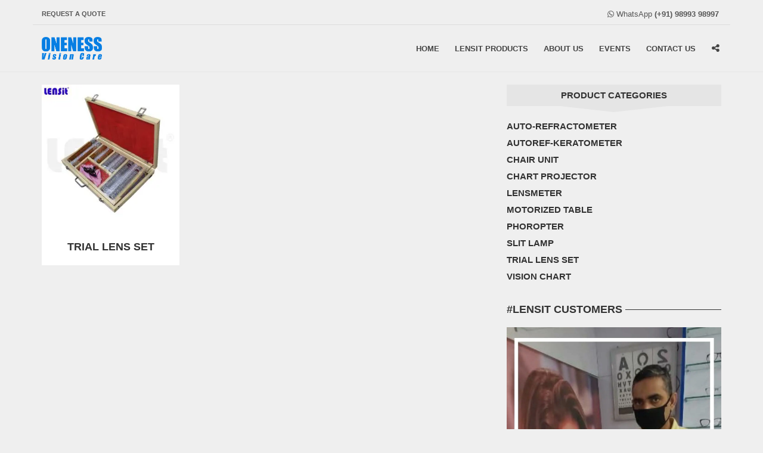

--- FILE ---
content_type: text/html; charset=UTF-8
request_url: https://onenessvisioncare.com/product-tag/optical-equipment-accessories/
body_size: 29456
content:
<!doctype html><html class="no-js" lang="en-US" prefix="og: https://ogp.me/ns#"><head><script data-no-optimize="1">var litespeed_docref=sessionStorage.getItem("litespeed_docref");litespeed_docref&&(Object.defineProperty(document,"referrer",{get:function(){return litespeed_docref}}),sessionStorage.removeItem("litespeed_docref"));</script> <meta charset="UTF-8"><meta name="apple-mobile-web-app-capable" content="yes"><meta name="viewport" content="width=device-width, initial-scale=1.0, maximum-scale=1.0, user-scalable=no"><meta name="HandheldFriendly" content="true"><meta name="apple-touch-fullscreen" content="yes"> <script data-cfasync="false" data-no-defer="1" data-no-minify="1" data-no-optimize="1">var ewww_webp_supported=!1;function check_webp_feature(A,e){var w;e=void 0!==e?e:function(){},ewww_webp_supported?e(ewww_webp_supported):((w=new Image).onload=function(){ewww_webp_supported=0<w.width&&0<w.height,e&&e(ewww_webp_supported)},w.onerror=function(){e&&e(!1)},w.src="data:image/webp;base64,"+{alpha:"UklGRkoAAABXRUJQVlA4WAoAAAAQAAAAAAAAAAAAQUxQSAwAAAARBxAR/Q9ERP8DAABWUDggGAAAABQBAJ0BKgEAAQAAAP4AAA3AAP7mtQAAAA=="}[A])}check_webp_feature("alpha");</script><script data-cfasync="false" data-no-defer="1" data-no-minify="1" data-no-optimize="1">var Arrive=function(c,w){"use strict";if(c.MutationObserver&&"undefined"!=typeof HTMLElement){var r,a=0,u=(r=HTMLElement.prototype.matches||HTMLElement.prototype.webkitMatchesSelector||HTMLElement.prototype.mozMatchesSelector||HTMLElement.prototype.msMatchesSelector,{matchesSelector:function(e,t){return e instanceof HTMLElement&&r.call(e,t)},addMethod:function(e,t,r){var a=e[t];e[t]=function(){return r.length==arguments.length?r.apply(this,arguments):"function"==typeof a?a.apply(this,arguments):void 0}},callCallbacks:function(e,t){t&&t.options.onceOnly&&1==t.firedElems.length&&(e=[e[0]]);for(var r,a=0;r=e[a];a++)r&&r.callback&&r.callback.call(r.elem,r.elem);t&&t.options.onceOnly&&1==t.firedElems.length&&t.me.unbindEventWithSelectorAndCallback.call(t.target,t.selector,t.callback)},checkChildNodesRecursively:function(e,t,r,a){for(var i,n=0;i=e[n];n++)r(i,t,a)&&a.push({callback:t.callback,elem:i}),0<i.childNodes.length&&u.checkChildNodesRecursively(i.childNodes,t,r,a)},mergeArrays:function(e,t){var r,a={};for(r in e)e.hasOwnProperty(r)&&(a[r]=e[r]);for(r in t)t.hasOwnProperty(r)&&(a[r]=t[r]);return a},toElementsArray:function(e){return e=void 0!==e&&("number"!=typeof e.length||e===c)?[e]:e}}),e=(l.prototype.addEvent=function(e,t,r,a){a={target:e,selector:t,options:r,callback:a,firedElems:[]};return this._beforeAdding&&this._beforeAdding(a),this._eventsBucket.push(a),a},l.prototype.removeEvent=function(e){for(var t,r=this._eventsBucket.length-1;t=this._eventsBucket[r];r--)e(t)&&(this._beforeRemoving&&this._beforeRemoving(t),(t=this._eventsBucket.splice(r,1))&&t.length&&(t[0].callback=null))},l.prototype.beforeAdding=function(e){this._beforeAdding=e},l.prototype.beforeRemoving=function(e){this._beforeRemoving=e},l),t=function(i,n){var o=new e,l=this,s={fireOnAttributesModification:!1};return o.beforeAdding(function(t){var e=t.target;e!==c.document&&e!==c||(e=document.getElementsByTagName("html")[0]);var r=new MutationObserver(function(e){n.call(this,e,t)}),a=i(t.options);r.observe(e,a),t.observer=r,t.me=l}),o.beforeRemoving(function(e){e.observer.disconnect()}),this.bindEvent=function(e,t,r){t=u.mergeArrays(s,t);for(var a=u.toElementsArray(this),i=0;i<a.length;i++)o.addEvent(a[i],e,t,r)},this.unbindEvent=function(){var r=u.toElementsArray(this);o.removeEvent(function(e){for(var t=0;t<r.length;t++)if(this===w||e.target===r[t])return!0;return!1})},this.unbindEventWithSelectorOrCallback=function(r){var a=u.toElementsArray(this),i=r,e="function"==typeof r?function(e){for(var t=0;t<a.length;t++)if((this===w||e.target===a[t])&&e.callback===i)return!0;return!1}:function(e){for(var t=0;t<a.length;t++)if((this===w||e.target===a[t])&&e.selector===r)return!0;return!1};o.removeEvent(e)},this.unbindEventWithSelectorAndCallback=function(r,a){var i=u.toElementsArray(this);o.removeEvent(function(e){for(var t=0;t<i.length;t++)if((this===w||e.target===i[t])&&e.selector===r&&e.callback===a)return!0;return!1})},this},i=new function(){var s={fireOnAttributesModification:!1,onceOnly:!1,existing:!1};function n(e,t,r){return!(!u.matchesSelector(e,t.selector)||(e._id===w&&(e._id=a++),-1!=t.firedElems.indexOf(e._id)))&&(t.firedElems.push(e._id),!0)}var c=(i=new t(function(e){var t={attributes:!1,childList:!0,subtree:!0};return e.fireOnAttributesModification&&(t.attributes=!0),t},function(e,i){e.forEach(function(e){var t=e.addedNodes,r=e.target,a=[];null!==t&&0<t.length?u.checkChildNodesRecursively(t,i,n,a):"attributes"===e.type&&n(r,i)&&a.push({callback:i.callback,elem:r}),u.callCallbacks(a,i)})})).bindEvent;return i.bindEvent=function(e,t,r){t=void 0===r?(r=t,s):u.mergeArrays(s,t);var a=u.toElementsArray(this);if(t.existing){for(var i=[],n=0;n<a.length;n++)for(var o=a[n].querySelectorAll(e),l=0;l<o.length;l++)i.push({callback:r,elem:o[l]});if(t.onceOnly&&i.length)return r.call(i[0].elem,i[0].elem);setTimeout(u.callCallbacks,1,i)}c.call(this,e,t,r)},i},o=new function(){var a={};function i(e,t){return u.matchesSelector(e,t.selector)}var n=(o=new t(function(){return{childList:!0,subtree:!0}},function(e,r){e.forEach(function(e){var t=e.removedNodes,e=[];null!==t&&0<t.length&&u.checkChildNodesRecursively(t,r,i,e),u.callCallbacks(e,r)})})).bindEvent;return o.bindEvent=function(e,t,r){t=void 0===r?(r=t,a):u.mergeArrays(a,t),n.call(this,e,t,r)},o};d(HTMLElement.prototype),d(NodeList.prototype),d(HTMLCollection.prototype),d(HTMLDocument.prototype),d(Window.prototype);var n={};return s(i,n,"unbindAllArrive"),s(o,n,"unbindAllLeave"),n}function l(){this._eventsBucket=[],this._beforeAdding=null,this._beforeRemoving=null}function s(e,t,r){u.addMethod(t,r,e.unbindEvent),u.addMethod(t,r,e.unbindEventWithSelectorOrCallback),u.addMethod(t,r,e.unbindEventWithSelectorAndCallback)}function d(e){e.arrive=i.bindEvent,s(i,e,"unbindArrive"),e.leave=o.bindEvent,s(o,e,"unbindLeave")}}(window,void 0),ewww_webp_supported=!1;function check_webp_feature(e,t){var r;ewww_webp_supported?t(ewww_webp_supported):((r=new Image).onload=function(){ewww_webp_supported=0<r.width&&0<r.height,t(ewww_webp_supported)},r.onerror=function(){t(!1)},r.src="data:image/webp;base64,"+{alpha:"UklGRkoAAABXRUJQVlA4WAoAAAAQAAAAAAAAAAAAQUxQSAwAAAARBxAR/Q9ERP8DAABWUDggGAAAABQBAJ0BKgEAAQAAAP4AAA3AAP7mtQAAAA==",animation:"UklGRlIAAABXRUJQVlA4WAoAAAASAAAAAAAAAAAAQU5JTQYAAAD/////AABBTk1GJgAAAAAAAAAAAAAAAAAAAGQAAABWUDhMDQAAAC8AAAAQBxAREYiI/gcA"}[e])}function ewwwLoadImages(e){if(e){for(var t=document.querySelectorAll(".batch-image img, .image-wrapper a, .ngg-pro-masonry-item a, .ngg-galleria-offscreen-seo-wrapper a"),r=0,a=t.length;r<a;r++)ewwwAttr(t[r],"data-src",t[r].getAttribute("data-webp")),ewwwAttr(t[r],"data-thumbnail",t[r].getAttribute("data-webp-thumbnail"));for(var i=document.querySelectorAll("div.woocommerce-product-gallery__image"),r=0,a=i.length;r<a;r++)ewwwAttr(i[r],"data-thumb",i[r].getAttribute("data-webp-thumb"))}for(var n=document.querySelectorAll("video"),r=0,a=n.length;r<a;r++)ewwwAttr(n[r],"poster",e?n[r].getAttribute("data-poster-webp"):n[r].getAttribute("data-poster-image"));for(var o,l=document.querySelectorAll("img.ewww_webp_lazy_load"),r=0,a=l.length;r<a;r++)e&&(ewwwAttr(l[r],"data-lazy-srcset",l[r].getAttribute("data-lazy-srcset-webp")),ewwwAttr(l[r],"data-srcset",l[r].getAttribute("data-srcset-webp")),ewwwAttr(l[r],"data-lazy-src",l[r].getAttribute("data-lazy-src-webp")),ewwwAttr(l[r],"data-src",l[r].getAttribute("data-src-webp")),ewwwAttr(l[r],"data-orig-file",l[r].getAttribute("data-webp-orig-file")),ewwwAttr(l[r],"data-medium-file",l[r].getAttribute("data-webp-medium-file")),ewwwAttr(l[r],"data-large-file",l[r].getAttribute("data-webp-large-file")),null!=(o=l[r].getAttribute("srcset"))&&!1!==o&&o.includes("R0lGOD")&&ewwwAttr(l[r],"src",l[r].getAttribute("data-lazy-src-webp"))),l[r].className=l[r].className.replace(/\bewww_webp_lazy_load\b/,"");for(var s=document.querySelectorAll(".ewww_webp"),r=0,a=s.length;r<a;r++)e?(ewwwAttr(s[r],"srcset",s[r].getAttribute("data-srcset-webp")),ewwwAttr(s[r],"src",s[r].getAttribute("data-src-webp")),ewwwAttr(s[r],"data-orig-file",s[r].getAttribute("data-webp-orig-file")),ewwwAttr(s[r],"data-medium-file",s[r].getAttribute("data-webp-medium-file")),ewwwAttr(s[r],"data-large-file",s[r].getAttribute("data-webp-large-file")),ewwwAttr(s[r],"data-large_image",s[r].getAttribute("data-webp-large_image")),ewwwAttr(s[r],"data-src",s[r].getAttribute("data-webp-src"))):(ewwwAttr(s[r],"srcset",s[r].getAttribute("data-srcset-img")),ewwwAttr(s[r],"src",s[r].getAttribute("data-src-img"))),s[r].className=s[r].className.replace(/\bewww_webp\b/,"ewww_webp_loaded");window.jQuery&&jQuery.fn.isotope&&jQuery.fn.imagesLoaded&&(jQuery(".fusion-posts-container-infinite").imagesLoaded(function(){jQuery(".fusion-posts-container-infinite").hasClass("isotope")&&jQuery(".fusion-posts-container-infinite").isotope()}),jQuery(".fusion-portfolio:not(.fusion-recent-works) .fusion-portfolio-wrapper").imagesLoaded(function(){jQuery(".fusion-portfolio:not(.fusion-recent-works) .fusion-portfolio-wrapper").isotope()}))}function ewwwWebPInit(e){ewwwLoadImages(e),ewwwNggLoadGalleries(e),document.arrive(".ewww_webp",function(){ewwwLoadImages(e)}),document.arrive(".ewww_webp_lazy_load",function(){ewwwLoadImages(e)}),document.arrive("videos",function(){ewwwLoadImages(e)}),"loading"==document.readyState?document.addEventListener("DOMContentLoaded",ewwwJSONParserInit):("undefined"!=typeof galleries&&ewwwNggParseGalleries(e),ewwwWooParseVariations(e))}function ewwwAttr(e,t,r){null!=r&&!1!==r&&e.setAttribute(t,r)}function ewwwJSONParserInit(){"undefined"!=typeof galleries&&check_webp_feature("alpha",ewwwNggParseGalleries),check_webp_feature("alpha",ewwwWooParseVariations)}function ewwwWooParseVariations(e){if(e)for(var t=document.querySelectorAll("form.variations_form"),r=0,a=t.length;r<a;r++){var i=t[r].getAttribute("data-product_variations"),n=!1;try{for(var o in i=JSON.parse(i))void 0!==i[o]&&void 0!==i[o].image&&(void 0!==i[o].image.src_webp&&(i[o].image.src=i[o].image.src_webp,n=!0),void 0!==i[o].image.srcset_webp&&(i[o].image.srcset=i[o].image.srcset_webp,n=!0),void 0!==i[o].image.full_src_webp&&(i[o].image.full_src=i[o].image.full_src_webp,n=!0),void 0!==i[o].image.gallery_thumbnail_src_webp&&(i[o].image.gallery_thumbnail_src=i[o].image.gallery_thumbnail_src_webp,n=!0),void 0!==i[o].image.thumb_src_webp&&(i[o].image.thumb_src=i[o].image.thumb_src_webp,n=!0));n&&ewwwAttr(t[r],"data-product_variations",JSON.stringify(i))}catch(e){}}}function ewwwNggParseGalleries(e){if(e)for(var t in galleries){var r=galleries[t];galleries[t].images_list=ewwwNggParseImageList(r.images_list)}}function ewwwNggLoadGalleries(e){e&&document.addEventListener("ngg.galleria.themeadded",function(e,t){window.ngg_galleria._create_backup=window.ngg_galleria.create,window.ngg_galleria.create=function(e,t){var r=$(e).data("id");return galleries["gallery_"+r].images_list=ewwwNggParseImageList(galleries["gallery_"+r].images_list),window.ngg_galleria._create_backup(e,t)}})}function ewwwNggParseImageList(e){for(var t in e){var r=e[t];if(void 0!==r["image-webp"]&&(e[t].image=r["image-webp"],delete e[t]["image-webp"]),void 0!==r["thumb-webp"]&&(e[t].thumb=r["thumb-webp"],delete e[t]["thumb-webp"]),void 0!==r.full_image_webp&&(e[t].full_image=r.full_image_webp,delete e[t].full_image_webp),void 0!==r.srcsets)for(var a in r.srcsets)nggSrcset=r.srcsets[a],void 0!==r.srcsets[a+"-webp"]&&(e[t].srcsets[a]=r.srcsets[a+"-webp"],delete e[t].srcsets[a+"-webp"]);if(void 0!==r.full_srcsets)for(var i in r.full_srcsets)nggFSrcset=r.full_srcsets[i],void 0!==r.full_srcsets[i+"-webp"]&&(e[t].full_srcsets[i]=r.full_srcsets[i+"-webp"],delete e[t].full_srcsets[i+"-webp"])}return e}check_webp_feature("alpha",ewwwWebPInit);</script> <title>Optical Equipment Accessories - Oneness Vision Care</title><meta name="robots" content="follow, noindex"/><meta property="og:locale" content="en_US" /><meta property="og:type" content="article" /><meta property="og:title" content="Optical Equipment Accessories - Oneness Vision Care" /><meta property="og:url" content="https://onenessvisioncare.com/product-tag/optical-equipment-accessories/" /><meta property="og:site_name" content="Oneness Vision Care - Optical Equipment &amp; Instrument Supplier in India" /><meta property="og:image" content="https://onenessvisioncare.com/wp-content/uploads/2024/12/oneness-vision-care-eye-testing-equipment.jpg" /><meta property="og:image:secure_url" content="https://onenessvisioncare.com/wp-content/uploads/2024/12/oneness-vision-care-eye-testing-equipment.jpg" /><meta property="og:image:width" content="1200" /><meta property="og:image:height" content="630" /><meta property="og:image:alt" content="oneness-vision-care-eye-testing-equipment" /><meta property="og:image:type" content="image/jpeg" /><meta name="twitter:card" content="summary_large_image" /><meta name="twitter:title" content="Optical Equipment Accessories - Oneness Vision Care" /><meta name="twitter:image" content="https://onenessvisioncare.com/wp-content/uploads/2024/12/oneness-vision-care-eye-testing-equipment.jpg" /><meta name="twitter:label1" content="Products" /><meta name="twitter:data1" content="1" /> <script type="application/ld+json" class="rank-math-schema-pro">{"@context":"https://schema.org","@graph":[{"@type":"Organization","@id":"https://onenessvisioncare.com/#organization","name":"Oneness Vision Care"},{"@type":"WebSite","@id":"https://onenessvisioncare.com/#website","url":"https://onenessvisioncare.com","name":"Oneness Vision Care - Optical Equipment &amp; Instrument Supplier in India","publisher":{"@id":"https://onenessvisioncare.com/#organization"},"inLanguage":"en-US"},{"@type":"CollectionPage","@id":"https://onenessvisioncare.com/product-tag/optical-equipment-accessories/#webpage","url":"https://onenessvisioncare.com/product-tag/optical-equipment-accessories/","name":"Optical Equipment Accessories - Oneness Vision Care","isPartOf":{"@id":"https://onenessvisioncare.com/#website"},"inLanguage":"en-US"}]}</script> <link rel='dns-prefetch' href='//www.googletagmanager.com' /><link rel='dns-prefetch' href='//fonts.googleapis.com' /><link rel='preconnect' href='https://fonts.gstatic.com' crossorigin /><style id='wp-img-auto-sizes-contain-inline-css' type='text/css'>img:is([sizes=auto i],[sizes^="auto," i]){contain-intrinsic-size:3000px 1500px}
/*# sourceURL=wp-img-auto-sizes-contain-inline-css */</style><link data-optimized="2" rel="stylesheet" href="https://onenessvisioncare.com/wp-content/litespeed/css/f6371cea2f0e611da104e983a3f07f66.css?ver=4dbc0" /><style id='global-styles-inline-css' type='text/css'>:root{--wp--preset--aspect-ratio--square: 1;--wp--preset--aspect-ratio--4-3: 4/3;--wp--preset--aspect-ratio--3-4: 3/4;--wp--preset--aspect-ratio--3-2: 3/2;--wp--preset--aspect-ratio--2-3: 2/3;--wp--preset--aspect-ratio--16-9: 16/9;--wp--preset--aspect-ratio--9-16: 9/16;--wp--preset--color--black: #000000;--wp--preset--color--cyan-bluish-gray: #abb8c3;--wp--preset--color--white: #ffffff;--wp--preset--color--pale-pink: #f78da7;--wp--preset--color--vivid-red: #cf2e2e;--wp--preset--color--luminous-vivid-orange: #ff6900;--wp--preset--color--luminous-vivid-amber: #fcb900;--wp--preset--color--light-green-cyan: #7bdcb5;--wp--preset--color--vivid-green-cyan: #00d084;--wp--preset--color--pale-cyan-blue: #8ed1fc;--wp--preset--color--vivid-cyan-blue: #0693e3;--wp--preset--color--vivid-purple: #9b51e0;--wp--preset--gradient--vivid-cyan-blue-to-vivid-purple: linear-gradient(135deg,rgb(6,147,227) 0%,rgb(155,81,224) 100%);--wp--preset--gradient--light-green-cyan-to-vivid-green-cyan: linear-gradient(135deg,rgb(122,220,180) 0%,rgb(0,208,130) 100%);--wp--preset--gradient--luminous-vivid-amber-to-luminous-vivid-orange: linear-gradient(135deg,rgb(252,185,0) 0%,rgb(255,105,0) 100%);--wp--preset--gradient--luminous-vivid-orange-to-vivid-red: linear-gradient(135deg,rgb(255,105,0) 0%,rgb(207,46,46) 100%);--wp--preset--gradient--very-light-gray-to-cyan-bluish-gray: linear-gradient(135deg,rgb(238,238,238) 0%,rgb(169,184,195) 100%);--wp--preset--gradient--cool-to-warm-spectrum: linear-gradient(135deg,rgb(74,234,220) 0%,rgb(151,120,209) 20%,rgb(207,42,186) 40%,rgb(238,44,130) 60%,rgb(251,105,98) 80%,rgb(254,248,76) 100%);--wp--preset--gradient--blush-light-purple: linear-gradient(135deg,rgb(255,206,236) 0%,rgb(152,150,240) 100%);--wp--preset--gradient--blush-bordeaux: linear-gradient(135deg,rgb(254,205,165) 0%,rgb(254,45,45) 50%,rgb(107,0,62) 100%);--wp--preset--gradient--luminous-dusk: linear-gradient(135deg,rgb(255,203,112) 0%,rgb(199,81,192) 50%,rgb(65,88,208) 100%);--wp--preset--gradient--pale-ocean: linear-gradient(135deg,rgb(255,245,203) 0%,rgb(182,227,212) 50%,rgb(51,167,181) 100%);--wp--preset--gradient--electric-grass: linear-gradient(135deg,rgb(202,248,128) 0%,rgb(113,206,126) 100%);--wp--preset--gradient--midnight: linear-gradient(135deg,rgb(2,3,129) 0%,rgb(40,116,252) 100%);--wp--preset--font-size--small: 13px;--wp--preset--font-size--medium: 20px;--wp--preset--font-size--large: 36px;--wp--preset--font-size--x-large: 42px;--wp--preset--font-family--inter: "Inter", sans-serif;--wp--preset--font-family--cardo: Cardo;--wp--preset--spacing--20: 0.44rem;--wp--preset--spacing--30: 0.67rem;--wp--preset--spacing--40: 1rem;--wp--preset--spacing--50: 1.5rem;--wp--preset--spacing--60: 2.25rem;--wp--preset--spacing--70: 3.38rem;--wp--preset--spacing--80: 5.06rem;--wp--preset--shadow--natural: 6px 6px 9px rgba(0, 0, 0, 0.2);--wp--preset--shadow--deep: 12px 12px 50px rgba(0, 0, 0, 0.4);--wp--preset--shadow--sharp: 6px 6px 0px rgba(0, 0, 0, 0.2);--wp--preset--shadow--outlined: 6px 6px 0px -3px rgb(255, 255, 255), 6px 6px rgb(0, 0, 0);--wp--preset--shadow--crisp: 6px 6px 0px rgb(0, 0, 0);}:where(.is-layout-flex){gap: 0.5em;}:where(.is-layout-grid){gap: 0.5em;}body .is-layout-flex{display: flex;}.is-layout-flex{flex-wrap: wrap;align-items: center;}.is-layout-flex > :is(*, div){margin: 0;}body .is-layout-grid{display: grid;}.is-layout-grid > :is(*, div){margin: 0;}:where(.wp-block-columns.is-layout-flex){gap: 2em;}:where(.wp-block-columns.is-layout-grid){gap: 2em;}:where(.wp-block-post-template.is-layout-flex){gap: 1.25em;}:where(.wp-block-post-template.is-layout-grid){gap: 1.25em;}.has-black-color{color: var(--wp--preset--color--black) !important;}.has-cyan-bluish-gray-color{color: var(--wp--preset--color--cyan-bluish-gray) !important;}.has-white-color{color: var(--wp--preset--color--white) !important;}.has-pale-pink-color{color: var(--wp--preset--color--pale-pink) !important;}.has-vivid-red-color{color: var(--wp--preset--color--vivid-red) !important;}.has-luminous-vivid-orange-color{color: var(--wp--preset--color--luminous-vivid-orange) !important;}.has-luminous-vivid-amber-color{color: var(--wp--preset--color--luminous-vivid-amber) !important;}.has-light-green-cyan-color{color: var(--wp--preset--color--light-green-cyan) !important;}.has-vivid-green-cyan-color{color: var(--wp--preset--color--vivid-green-cyan) !important;}.has-pale-cyan-blue-color{color: var(--wp--preset--color--pale-cyan-blue) !important;}.has-vivid-cyan-blue-color{color: var(--wp--preset--color--vivid-cyan-blue) !important;}.has-vivid-purple-color{color: var(--wp--preset--color--vivid-purple) !important;}.has-black-background-color{background-color: var(--wp--preset--color--black) !important;}.has-cyan-bluish-gray-background-color{background-color: var(--wp--preset--color--cyan-bluish-gray) !important;}.has-white-background-color{background-color: var(--wp--preset--color--white) !important;}.has-pale-pink-background-color{background-color: var(--wp--preset--color--pale-pink) !important;}.has-vivid-red-background-color{background-color: var(--wp--preset--color--vivid-red) !important;}.has-luminous-vivid-orange-background-color{background-color: var(--wp--preset--color--luminous-vivid-orange) !important;}.has-luminous-vivid-amber-background-color{background-color: var(--wp--preset--color--luminous-vivid-amber) !important;}.has-light-green-cyan-background-color{background-color: var(--wp--preset--color--light-green-cyan) !important;}.has-vivid-green-cyan-background-color{background-color: var(--wp--preset--color--vivid-green-cyan) !important;}.has-pale-cyan-blue-background-color{background-color: var(--wp--preset--color--pale-cyan-blue) !important;}.has-vivid-cyan-blue-background-color{background-color: var(--wp--preset--color--vivid-cyan-blue) !important;}.has-vivid-purple-background-color{background-color: var(--wp--preset--color--vivid-purple) !important;}.has-black-border-color{border-color: var(--wp--preset--color--black) !important;}.has-cyan-bluish-gray-border-color{border-color: var(--wp--preset--color--cyan-bluish-gray) !important;}.has-white-border-color{border-color: var(--wp--preset--color--white) !important;}.has-pale-pink-border-color{border-color: var(--wp--preset--color--pale-pink) !important;}.has-vivid-red-border-color{border-color: var(--wp--preset--color--vivid-red) !important;}.has-luminous-vivid-orange-border-color{border-color: var(--wp--preset--color--luminous-vivid-orange) !important;}.has-luminous-vivid-amber-border-color{border-color: var(--wp--preset--color--luminous-vivid-amber) !important;}.has-light-green-cyan-border-color{border-color: var(--wp--preset--color--light-green-cyan) !important;}.has-vivid-green-cyan-border-color{border-color: var(--wp--preset--color--vivid-green-cyan) !important;}.has-pale-cyan-blue-border-color{border-color: var(--wp--preset--color--pale-cyan-blue) !important;}.has-vivid-cyan-blue-border-color{border-color: var(--wp--preset--color--vivid-cyan-blue) !important;}.has-vivid-purple-border-color{border-color: var(--wp--preset--color--vivid-purple) !important;}.has-vivid-cyan-blue-to-vivid-purple-gradient-background{background: var(--wp--preset--gradient--vivid-cyan-blue-to-vivid-purple) !important;}.has-light-green-cyan-to-vivid-green-cyan-gradient-background{background: var(--wp--preset--gradient--light-green-cyan-to-vivid-green-cyan) !important;}.has-luminous-vivid-amber-to-luminous-vivid-orange-gradient-background{background: var(--wp--preset--gradient--luminous-vivid-amber-to-luminous-vivid-orange) !important;}.has-luminous-vivid-orange-to-vivid-red-gradient-background{background: var(--wp--preset--gradient--luminous-vivid-orange-to-vivid-red) !important;}.has-very-light-gray-to-cyan-bluish-gray-gradient-background{background: var(--wp--preset--gradient--very-light-gray-to-cyan-bluish-gray) !important;}.has-cool-to-warm-spectrum-gradient-background{background: var(--wp--preset--gradient--cool-to-warm-spectrum) !important;}.has-blush-light-purple-gradient-background{background: var(--wp--preset--gradient--blush-light-purple) !important;}.has-blush-bordeaux-gradient-background{background: var(--wp--preset--gradient--blush-bordeaux) !important;}.has-luminous-dusk-gradient-background{background: var(--wp--preset--gradient--luminous-dusk) !important;}.has-pale-ocean-gradient-background{background: var(--wp--preset--gradient--pale-ocean) !important;}.has-electric-grass-gradient-background{background: var(--wp--preset--gradient--electric-grass) !important;}.has-midnight-gradient-background{background: var(--wp--preset--gradient--midnight) !important;}.has-small-font-size{font-size: var(--wp--preset--font-size--small) !important;}.has-medium-font-size{font-size: var(--wp--preset--font-size--medium) !important;}.has-large-font-size{font-size: var(--wp--preset--font-size--large) !important;}.has-x-large-font-size{font-size: var(--wp--preset--font-size--x-large) !important;}
/*# sourceURL=global-styles-inline-css */</style><style id='classic-theme-styles-inline-css' type='text/css'>/*! This file is auto-generated */
.wp-block-button__link{color:#fff;background-color:#32373c;border-radius:9999px;box-shadow:none;text-decoration:none;padding:calc(.667em + 2px) calc(1.333em + 2px);font-size:1.125em}.wp-block-file__button{background:#32373c;color:#fff;text-decoration:none}
/*# sourceURL=/wp-includes/css/classic-themes.min.css */</style><style id='woocommerce-inline-inline-css' type='text/css'>.woocommerce form .form-row .required { visibility: visible; }
/*# sourceURL=woocommerce-inline-inline-css */</style><link rel="preload" as="style" href="https://fonts.googleapis.com/css?family=Lato:100,300,400,700,900,100italic,300italic,400italic,700italic,900italic%7CRaleway:100,200,300,400,500,600,700,800,900,100italic,200italic,300italic,400italic,500italic,600italic,700italic,800italic,900italic&#038;subset=latin&#038;display=swap" /><noscript><link rel="stylesheet" href="https://fonts.googleapis.com/css?family=Lato:100,300,400,700,900,100italic,300italic,400italic,700italic,900italic%7CRaleway:100,200,300,400,500,600,700,800,900,100italic,200italic,300italic,400italic,500italic,600italic,700italic,800italic,900italic&#038;subset=latin&#038;display=swap" /></noscript> <script type="litespeed/javascript" data-src="https://onenessvisioncare.com/wp-includes/js/jquery/jquery.min.js" id="jquery-core-js"></script> <script id="wc-add-to-cart-js-extra" type="litespeed/javascript">var wc_add_to_cart_params={"ajax_url":"/wp-admin/admin-ajax.php","wc_ajax_url":"/?wc-ajax=%%endpoint%%","i18n_view_cart":"View cart","cart_url":"https://onenessvisioncare.com","is_cart":"","cart_redirect_after_add":"no"}</script> 
 <script type="litespeed/javascript" data-src="https://www.googletagmanager.com/gtag/js?id=GT-NSV7BH8B" id="google_gtagjs-js"></script> <script id="google_gtagjs-js-after" type="litespeed/javascript">window.dataLayer=window.dataLayer||[];function gtag(){dataLayer.push(arguments)}
gtag("set","linker",{"domains":["onenessvisioncare.com"]});gtag("js",new Date());gtag("set","developer_id.dZTNiMT",!0);gtag("config","GT-NSV7BH8B");window._googlesitekit=window._googlesitekit||{};window._googlesitekit.throttledEvents=[];window._googlesitekit.gtagEvent=(name,data)=>{var key=JSON.stringify({name,data});if(!!window._googlesitekit.throttledEvents[key]){return}window._googlesitekit.throttledEvents[key]=!0;setTimeout(()=>{delete window._googlesitekit.throttledEvents[key]},5);gtag("event",name,{...data,event_source:"site-kit"})}</script> <script id="sib-front-js-js-extra" type="litespeed/javascript">var sibErrMsg={"invalidMail":"Please fill out valid email address","requiredField":"Please fill out required fields","invalidDateFormat":"Please fill out valid date format","invalidSMSFormat":"Please fill out valid phone number"};var ajax_sib_front_object={"ajax_url":"https://onenessvisioncare.com/wp-admin/admin-ajax.php","ajax_nonce":"d7735896f5","flag_url":"https://onenessvisioncare.com/wp-content/plugins/mailin/img/flags/"}</script> <link rel="https://api.w.org/" href="https://onenessvisioncare.com/wp-json/" /><link rel="alternate" title="JSON" type="application/json" href="https://onenessvisioncare.com/wp-json/wp/v2/product_tag/211" /><meta name="generator" content="Site Kit by Google 1.171.0" /><link rel="preload" href="https://onenessvisioncare.com/wp-content/plugins/wordpress-popup/assets/hustle-ui/fonts/hustle-icons-font.woff2" as="font" type="font/woff2" crossorigin>
<noscript><style>.woocommerce-product-gallery{ opacity: 1 !important; }</style></noscript><meta name="framework" content="Redux 4.2.14" /><meta name="generator" content="Powered by WPBakery Page Builder - drag and drop page builder for WordPress."/><style>.wp-block-gallery.is-cropped .blocks-gallery-item picture{height:100%;width:100%;}</style><style id="hustle-module-2-0-styles" class="hustle-module-styles hustle-module-styles-2">.hustle-ui.module_id_2 .hustle-popup-content {max-width: 800px;} .hustle-ui.module_id_2  {padding-right: 15px;padding-left: 15px;}.hustle-ui.module_id_2  .hustle-popup-content .hustle-info,.hustle-ui.module_id_2  .hustle-popup-content .hustle-optin {padding-top: 0px;padding-bottom: 0px;}@media screen and (min-width: 783px) {.hustle-ui:not(.hustle-size--small).module_id_2  {padding-right: 15px;padding-left: 15px;}.hustle-ui:not(.hustle-size--small).module_id_2  .hustle-popup-content .hustle-info,.hustle-ui:not(.hustle-size--small).module_id_2  .hustle-popup-content .hustle-optin {padding-top: 0px;padding-bottom: 0px;}} .hustle-ui.module_id_2 .hustle-layout {margin: 0px 0px 0px 0px;padding: 0px 0px 0px 0px;border-width: 0px 0px 0px 0px;border-style: solid;border-color: rgba(0,0,0,0);border-radius: 0px 0px 0px 0px;overflow: hidden;background-color: #ffffff;-moz-box-shadow: 0px 0px 0px 0px rgba(0,0,0,0);-webkit-box-shadow: 0px 0px 0px 0px rgba(0,0,0,0);box-shadow: 0px 0px 0px 0px rgba(0,0,0,0);}@media screen and (min-width: 783px) {.hustle-ui:not(.hustle-size--small).module_id_2 .hustle-layout {margin: 0px 0px 0px 0px;padding: 0px 0px 0px 0px;border-width: 0px 0px 0px 0px;border-style: solid;border-radius: 0px 0px 0px 0px;-moz-box-shadow: 0px 0px 0px 0px rgba(0,0,0,0);-webkit-box-shadow: 0px 0px 0px 0px rgba(0,0,0,0);box-shadow: 0px 0px 0px 0px rgba(0,0,0,0);}} .hustle-ui.module_id_2 .hustle-layout .hustle-layout-content {padding: 0px 0px 0px 0px;border-width: 0px 0px 0px 0px;border-style: solid;border-radius: 0px 0px 0px 0px;border-color: rgba(0,0,0,0);background-color: rgba(0,0,0,0);-moz-box-shadow: 0px 0px 0px 0px rgba(0,0,0,0);-webkit-box-shadow: 0px 0px 0px 0px rgba(0,0,0,0);box-shadow: 0px 0px 0px 0px rgba(0,0,0,0);}.hustle-ui.module_id_2 .hustle-main-wrapper {position: relative;padding:32px 0 0;}@media screen and (min-width: 783px) {.hustle-ui:not(.hustle-size--small).module_id_2 .hustle-layout .hustle-layout-content {padding: 0px 0px 0px 0px;border-width: 0px 0px 0px 0px;border-style: solid;border-radius: 0px 0px 0px 0px;-moz-box-shadow: 0px 0px 0px 0px rgba(0,0,0,0);-webkit-box-shadow: 0px 0px 0px 0px rgba(0,0,0,0);box-shadow: 0px 0px 0px 0px rgba(0,0,0,0);}}@media screen and (min-width: 783px) {.hustle-ui:not(.hustle-size--small).module_id_2 .hustle-main-wrapper {padding:32px 0 0;}}.hustle-ui.module_id_2 .hustle-layout .hustle-image {background-color: #fcf7ed;}.hustle-ui.module_id_2 .hustle-layout .hustle-image {height: 275px;overflow: hidden;}@media screen and (min-width: 783px) {.hustle-ui:not(.hustle-size--small).module_id_2 .hustle-layout .hustle-image {max-width: 50%;height: auto;min-height: 0;-webkit-box-flex: 0;-ms-flex: 0 0 50%;flex: 0 0 50%;}}.hustle-ui.module_id_2 .hustle-layout .hustle-image img {width: 100%;max-width: unset;height: 100%;display: block;position: absolute;object-fit: cover;-ms-interpolation-mode: bicubic;}@media all and (-ms-high-contrast: none), (-ms-high-contrast: active) {.hustle-ui.module_id_2 .hustle-layout .hustle-image img {width: auto;max-width: unset;height: auto;max-height: unset;}}@media screen and (min-width: 783px) {.hustle-ui:not(.hustle-size--small).module_id_2 .hustle-layout .hustle-image img {width: 100%;max-width: unset;height: 100%;display: block;position: absolute;object-fit: cover;-ms-interpolation-mode: bicubic;}}@media all and (min-width: 783px) and (-ms-high-contrast: none), (-ms-high-contrast: active) {.hustle-ui:not(.hustle-size--small).module_id_2 .hustle-layout .hustle-image img {width: auto;max-width: unset;height: auto;max-height: unset;}}.hustle-ui.module_id_2 .hustle-layout .hustle-image img {object-position: center center;-o-object-position: center center;}@media all and (-ms-high-contrast: none), (-ms-high-contrast: active) {.hustle-ui.module_id_2 .hustle-layout .hustle-image img {left: 50%;}}@media all and (-ms-high-contrast: none), (-ms-high-contrast: active) {.hustle-ui.module_id_2 .hustle-layout .hustle-image img {transform: translate(-50%,-50%);-ms-transform: translate(-50%,-50%);-webkit-transform: translate(-50%,-50%);}}@media all and (-ms-high-contrast: none), (-ms-high-contrast: active) {.hustle-ui.module_id_2 .hustle-layout .hustle-image img {top: 50%;}}@media all and (-ms-high-contrast: none), (-ms-high-contrast: active) {.hustle-ui.module_id_2 .hustle-layout .hustle-image img {transform: translate(-50%,-50%);-ms-transform: translate(-50%,-50%);-webkit-transform: translate(-50%,-50%);}}@media screen and (min-width: 783px) {.hustle-ui:not(.hustle-size--small).module_id_2 .hustle-layout .hustle-image img {object-position: center center;-o-object-position: center center;}}@media all and (min-width: 783px) and (-ms-high-contrast: none), (-ms-high-contrast: active) {.hustle-ui:not(.hustle-size--small).module_id_2 .hustle-layout .hustle-image img {left: 50%;right: auto;}}@media all and (min-width: 783px) and (-ms-high-contrast: none), (-ms-high-contrast: active) {.hustle-ui:not(.hustle-size--small).module_id_2 .hustle-layout .hustle-image img {transform: translate(-50%,-50%);-ms-transform: translate(-50%,-50%);-webkit-transform: translate(-50%,-50%);}}@media all and (min-width: 783px) and (-ms-high-contrast: none), (-ms-high-contrast: active) {.hustle-ui:not(.hustle-size--small).module_id_2 .hustle-layout .hustle-image img {top: 50%;bottom: auto;}}@media all and (min-width: 783px) and (-ms-high-contrast: none), (-ms-high-contrast: active) {.hustle-ui:not(.hustle-size--small).module_id_2 .hustle-layout .hustle-image img {transform: translate(-50%,-50%);-ms-transform: translate(-50%,-50%);-webkit-transform: translate(-50%,-50%);}}  .hustle-ui.module_id_2 .hustle-layout .hustle-content {margin: 0px 0px 0px 0px;padding: 50px 40px 15px 40px;border-width: 0px 0px 0px 0px;border-style: solid;border-radius: 0px 0px 0px 0px;border-color: #d92d31;background-color: rgba(0,0,0,0);-moz-box-shadow: 0px 0px 0px 0px rgba(0,0,0,0);-webkit-box-shadow: 0px 0px 0px 0px rgba(0,0,0,0);box-shadow: 0px 0px 0px 0px rgba(0,0,0,0);}.hustle-ui.module_id_2 .hustle-layout .hustle-content .hustle-content-wrap {padding: 50px 0 15px 0;}@media screen and (min-width: 783px) {.hustle-ui:not(.hustle-size--small).module_id_2 .hustle-layout .hustle-content {margin: 30px 30px 30px 30px;padding: 78px 30px 78px 30px;border-width: 1px 1px 1px 1px;border-style: dashed;border-radius: 0px 0px 0px 0px;-moz-box-shadow: 0px 0px 0px 0px rgba(0,0,0,0);-webkit-box-shadow: 0px 0px 0px 0px rgba(0,0,0,0);box-shadow: 0px 0px 0px 0px rgba(0,0,0,0);}.hustle-ui:not(.hustle-size--small).module_id_2 .hustle-layout .hustle-content .hustle-content-wrap {padding: 78px 0 78px 0;}} .hustle-ui.module_id_2 .hustle-layout .hustle-title {display: block;margin: 0px 0px 0px 0px;padding: 0px 0px 0px 0px;border-width: 0px 0px 0px 0px;border-style: solid;border-color: rgba(0,0,0,0);border-radius: 0px 0px 0px 0px;background-color: rgba(0,0,0,0);box-shadow: 0px 0px 0px 0px rgba(0,0,0,0);-moz-box-shadow: 0px 0px 0px 0px rgba(0,0,0,0);-webkit-box-shadow: 0px 0px 0px 0px rgba(0,0,0,0);color: #d92c30;font: 700 40px/44px Roboto Slab;font-style: normal;letter-spacing: -1px;text-transform: none;text-decoration: none;text-align: left;}@media screen and (min-width: 783px) {.hustle-ui:not(.hustle-size--small).module_id_2 .hustle-layout .hustle-title {margin: 0px 0px 0px 0px;padding: 0px 0px 0px 0px;border-width: 0px 0px 0px 0px;border-style: solid;border-radius: 0px 0px 0px 0px;box-shadow: 0px 0px 0px 0px rgba(0,0,0,0);-moz-box-shadow: 0px 0px 0px 0px rgba(0,0,0,0);-webkit-box-shadow: 0px 0px 0px 0px rgba(0,0,0,0);font: 700 40px/44px Roboto Slab;font-style: normal;letter-spacing: -1px;text-transform: none;text-decoration: none;text-align: left;}} .hustle-ui.module_id_2 .hustle-layout .hustle-group-content {margin: 20px 0px 0px 0px;padding: 0px 0px 0px 0px;border-color: rgba(0,0,0,0);border-width: 0px 0px 0px 0px;border-style: solid;color: #d92c30;}.hustle-ui.module_id_2 .hustle-layout .hustle-group-content b,.hustle-ui.module_id_2 .hustle-layout .hustle-group-content strong {font-weight: bold;}.hustle-ui.module_id_2 .hustle-layout .hustle-group-content a,.hustle-ui.module_id_2 .hustle-layout .hustle-group-content a:visited {color: #38C5B5;}.hustle-ui.module_id_2 .hustle-layout .hustle-group-content a:hover {color: #2DA194;}.hustle-ui.module_id_2 .hustle-layout .hustle-group-content a:focus,.hustle-ui.module_id_2 .hustle-layout .hustle-group-content a:active {color: #2DA194;}@media screen and (min-width: 783px) {.hustle-ui:not(.hustle-size--small).module_id_2 .hustle-layout .hustle-group-content {margin: 20px 0px 0px 0px;padding: 0px 0px 0px 0px;border-width: 0px 0px 0px 0px;border-style: solid;}}.hustle-ui.module_id_2 .hustle-layout .hustle-group-content {color: #d92c30;font-size: 16px;line-height: 26px;font-family: Roboto;}@media screen and (min-width: 783px) {.hustle-ui:not(.hustle-size--small).module_id_2 .hustle-layout .hustle-group-content {font-size: 16px;line-height: 26px;}}.hustle-ui.module_id_2 .hustle-layout .hustle-group-content p:not([class*="forminator-"]) {margin: 0 0 10px;color: #d92c30;font: normal 16px/26px Roboto;font-style: normal;letter-spacing: -0.25px;text-transform: none;text-decoration: none;}.hustle-ui.module_id_2 .hustle-layout .hustle-group-content p:not([class*="forminator-"]):last-child {margin-bottom: 0;}@media screen and (min-width: 783px) {.hustle-ui:not(.hustle-size--small).module_id_2 .hustle-layout .hustle-group-content p:not([class*="forminator-"]) {margin: 0 0 10px;font: normal 16px/26px Roboto;font-style: normal;letter-spacing: -0.25px;text-transform: none;text-decoration: none;}.hustle-ui:not(.hustle-size--small).module_id_2 .hustle-layout .hustle-group-content p:not([class*="forminator-"]):last-child {margin-bottom: 0;}}.hustle-ui.module_id_2 .hustle-layout .hustle-group-content h1:not([class*="forminator-"]) {margin: 0 0 10px;color: #d92c30;font: 700 28px/1.4em Open Sans;font-style: normal;letter-spacing: 0px;text-transform: none;text-decoration: none;}.hustle-ui.module_id_2 .hustle-layout .hustle-group-content h1:not([class*="forminator-"]):last-child {margin-bottom: 0;}@media screen and (min-width: 783px) {.hustle-ui:not(.hustle-size--small).module_id_2 .hustle-layout .hustle-group-content h1:not([class*="forminator-"]) {margin: 0 0 10px;font: 700 28px/1.4em Open Sans;font-style: normal;letter-spacing: 0px;text-transform: none;text-decoration: none;}.hustle-ui:not(.hustle-size--small).module_id_2 .hustle-layout .hustle-group-content h1:not([class*="forminator-"]):last-child {margin-bottom: 0;}}.hustle-ui.module_id_2 .hustle-layout .hustle-group-content h2:not([class*="forminator-"]) {margin: 0 0 10px;color: #d92c30;font-size: 22px;line-height: 1.4em;font-weight: 700;font-style: normal;letter-spacing: 0px;text-transform: none;text-decoration: none;}.hustle-ui.module_id_2 .hustle-layout .hustle-group-content h2:not([class*="forminator-"]):last-child {margin-bottom: 0;}@media screen and (min-width: 783px) {.hustle-ui:not(.hustle-size--small).module_id_2 .hustle-layout .hustle-group-content h2:not([class*="forminator-"]) {margin: 0 0 10px;font-size: 22px;line-height: 1.4em;font-weight: 700;font-style: normal;letter-spacing: 0px;text-transform: none;text-decoration: none;}.hustle-ui:not(.hustle-size--small).module_id_2 .hustle-layout .hustle-group-content h2:not([class*="forminator-"]):last-child {margin-bottom: 0;}}.hustle-ui.module_id_2 .hustle-layout .hustle-group-content h3:not([class*="forminator-"]) {margin: 0 0 10px;color: #d92c30;font: 700 18px/1.4em Open Sans;font-style: normal;letter-spacing: 0px;text-transform: none;text-decoration: none;}.hustle-ui.module_id_2 .hustle-layout .hustle-group-content h3:not([class*="forminator-"]):last-child {margin-bottom: 0;}@media screen and (min-width: 783px) {.hustle-ui:not(.hustle-size--small).module_id_2 .hustle-layout .hustle-group-content h3:not([class*="forminator-"]) {margin: 0 0 10px;font: 700 18px/1.4em Open Sans;font-style: normal;letter-spacing: 0px;text-transform: none;text-decoration: none;}.hustle-ui:not(.hustle-size--small).module_id_2 .hustle-layout .hustle-group-content h3:not([class*="forminator-"]):last-child {margin-bottom: 0;}}.hustle-ui.module_id_2 .hustle-layout .hustle-group-content h4:not([class*="forminator-"]) {margin: 0 0 10px;color: #d92c30;font: 700 16px/1.4em Open Sans;font-style: normal;letter-spacing: 0px;text-transform: none;text-decoration: none;}.hustle-ui.module_id_2 .hustle-layout .hustle-group-content h4:not([class*="forminator-"]):last-child {margin-bottom: 0;}@media screen and (min-width: 783px) {.hustle-ui:not(.hustle-size--small).module_id_2 .hustle-layout .hustle-group-content h4:not([class*="forminator-"]) {margin: 0 0 10px;font: 700 16px/1.4em Open Sans;font-style: normal;letter-spacing: 0px;text-transform: none;text-decoration: none;}.hustle-ui:not(.hustle-size--small).module_id_2 .hustle-layout .hustle-group-content h4:not([class*="forminator-"]):last-child {margin-bottom: 0;}}.hustle-ui.module_id_2 .hustle-layout .hustle-group-content h5:not([class*="forminator-"]) {margin: 0 0 10px;color: #d92c30;font: 700 14px/1.4em Open Sans;font-style: normal;letter-spacing: 0px;text-transform: none;text-decoration: none;}.hustle-ui.module_id_2 .hustle-layout .hustle-group-content h5:not([class*="forminator-"]):last-child {margin-bottom: 0;}@media screen and (min-width: 783px) {.hustle-ui:not(.hustle-size--small).module_id_2 .hustle-layout .hustle-group-content h5:not([class*="forminator-"]) {margin: 0 0 10px;font: 700 14px/1.4em Open Sans;font-style: normal;letter-spacing: 0px;text-transform: none;text-decoration: none;}.hustle-ui:not(.hustle-size--small).module_id_2 .hustle-layout .hustle-group-content h5:not([class*="forminator-"]):last-child {margin-bottom: 0;}}.hustle-ui.module_id_2 .hustle-layout .hustle-group-content h6:not([class*="forminator-"]) {margin: 0 0 10px;color: #d92c30;font: 700 12px/1.4em Open Sans;font-style: normal;letter-spacing: 0px;text-transform: uppercase;text-decoration: none;}.hustle-ui.module_id_2 .hustle-layout .hustle-group-content h6:not([class*="forminator-"]):last-child {margin-bottom: 0;}@media screen and (min-width: 783px) {.hustle-ui:not(.hustle-size--small).module_id_2 .hustle-layout .hustle-group-content h6:not([class*="forminator-"]) {margin: 0 0 10px;font: 700 12px/1.4em Open Sans;font-style: normal;letter-spacing: 0px;text-transform: uppercase;text-decoration: none;}.hustle-ui:not(.hustle-size--small).module_id_2 .hustle-layout .hustle-group-content h6:not([class*="forminator-"]):last-child {margin-bottom: 0;}}.hustle-ui.module_id_2 .hustle-layout .hustle-group-content ol:not([class*="forminator-"]),.hustle-ui.module_id_2 .hustle-layout .hustle-group-content ul:not([class*="forminator-"]) {margin: 0 0 10px;}.hustle-ui.module_id_2 .hustle-layout .hustle-group-content ol:not([class*="forminator-"]):last-child,.hustle-ui.module_id_2 .hustle-layout .hustle-group-content ul:not([class*="forminator-"]):last-child {margin-bottom: 0;}.hustle-ui.module_id_2 .hustle-layout .hustle-group-content li:not([class*="forminator-"]) {margin: 0 0 5px;color: #d92c30;font: 400 14px/1.45em Open Sans;font-style: normal;letter-spacing: 0px;text-transform: none;text-decoration: none;}.hustle-ui.module_id_2 .hustle-layout .hustle-group-content li:not([class*="forminator-"]):last-child {margin-bottom: 0;}.hustle-ui.module_id_2 .hustle-layout .hustle-group-content ol:not([class*="forminator-"]) li:before {color: #ADB5B7}.hustle-ui.module_id_2 .hustle-layout .hustle-group-content ul:not([class*="forminator-"]) li:before {background-color: #ADB5B7}@media screen and (min-width: 783px) {.hustle-ui.module_id_2 .hustle-layout .hustle-group-content ol:not([class*="forminator-"]),.hustle-ui.module_id_2 .hustle-layout .hustle-group-content ul:not([class*="forminator-"]) {margin: 0 0 20px;}.hustle-ui.module_id_2 .hustle-layout .hustle-group-content ol:not([class*="forminator-"]):last-child,.hustle-ui.module_id_2 .hustle-layout .hustle-group-content ul:not([class*="forminator-"]):last-child {margin: 0;}}@media screen and (min-width: 783px) {.hustle-ui:not(.hustle-size--small).module_id_2 .hustle-layout .hustle-group-content li:not([class*="forminator-"]) {margin: 0 0 5px;font: 400 14px/1.45em Open Sans;font-style: normal;letter-spacing: 0px;text-transform: none;text-decoration: none;}.hustle-ui:not(.hustle-size--small).module_id_2 .hustle-layout .hustle-group-content li:not([class*="forminator-"]):last-child {margin-bottom: 0;}}.hustle-ui.module_id_2 .hustle-layout .hustle-group-content blockquote {margin-right: 0;margin-left: 0;} .hustle-ui.module_id_2 .hustle-layout .hustle-cta-container {margin: 30px 0px 25px 0px;padding: 0px 0px 0px 0px;border-color: rgba(0,0,0,0);border-width: 0px 0px 0px 0px;border-style: solid;}@media screen and (min-width: 783px) {.hustle-ui:not(.hustle-size--small).module_id_2 .hustle-layout .hustle-cta-container {margin: 20px 0px 0px 0px;padding: 0px 0px 0px 0px;border-width: 0px 0px 0px 0px;border-style: solid;}} .hustle-ui.module_id_2 .hustle-layout a.hustle-button-cta {margin: 0;padding: 11px 41px 11px 41px;border-width: 0px 0px 0px 0px;border-style: solid;border-color: #d92c30;border-radius: 0px 0px 0px 0px;background-color: #d92c30;-moz-box-shadow: 0px 0px 0px 0px rgba(0,0,0,0);-webkit-box-shadow: 0px 0px 0px 0px rgba(0,0,0,0);box-shadow: 0px 0px 0px 0px rgba(0,0,0,0);color: #FFFFFF;font: 500 14px/22px Roboto;font-style: normal;letter-spacing: 0.5px;text-transform: none;text-decoration: none;text-align: center;}.hustle-ui.module_id_2 .hustle-layout a.hustle-button-cta:hover {border-color: #bc2529;background-color: #bc2529;color: #FFFFFF;}.hustle-ui.module_id_2 .hustle-layout a.hustle-button-cta:focus {border-color: #bc2529;background-color: #bc2529;color: #FFFFFF;}@media screen and (min-width: 783px) {.hustle-ui:not(.hustle-size--small).module_id_2 .hustle-layout a.hustle-button-cta {padding: 11px 41px 11px 41px;border-width: 0px 0px 0px 0px;border-style: solid;border-radius: 0px 0px 0px 0px;box-shadow: 0px 0px 0px 0px rgba(0,0,0,0);-moz-box-shadow: 0px 0px 0px 0px rgba(0,0,0,0);-webkit-box-shadow: 0px 0px 0px 0px rgba(0,0,0,0);font: 500 14px/22px Roboto;font-style: normal;letter-spacing: 0.5px;text-transform: none;text-decoration: none;text-align: center;}} .hustle-ui.module_id_2 .hustle-layout .hustle-cta-container {display: flex;flex-direction: column;}.hustle-ui.module_id_2 .hustle-layout .hustle-cta-container .hustle-button-cta {width: 100%;display: block;}.hustle-ui.module_id_2 .hustle-layout .hustle-cta-container .hustle-button-cta:last-child {margin:20px 0 0 0;}@media screen and (min-width: 783px) {.hustle-ui:not(.hustle-size--small).module_id_2 .hustle-layout .hustle-cta-container {display: flex;flex-direction: column;}}@media screen and (min-width: 783px) {.hustle-ui:not(.hustle-size--small).module_id_2 .hustle-layout .hustle-cta-container .hustle-button-cta {width: 100%;display: block;}}@media screen and (min-width: 783px) {.hustle-ui.module_id_2 .hustle-layout .hustle-cta-container .hustle-button-cta:last-child {margin:20px 0 0 0;}} .hustle-ui.module_id_2 .hustle-nsa-link {margin: 15px 0px 0px 0px;text-align: center;}.hustle-ui.module_id_2 .hustle-nsa-link {font-size: 14px;line-height: 22px;font-family: Roboto;letter-spacing: -0.22px;}.hustle-ui.module_id_2 .hustle-nsa-link a,.hustle-ui.module_id_2 .hustle-nsa-link a:visited {color: #e1e1e1;font-weight: normal;font-style: normal;text-transform: none;text-decoration: none;}.hustle-ui.module_id_2 .hustle-nsa-link a:hover {color: #ffffff;}.hustle-ui.module_id_2 .hustle-nsa-link a:focus,.hustle-ui.module_id_2 .hustle-nsa-link a:active {color: #ffffff;}@media screen and (min-width: 783px) {.hustle-ui:not(.hustle-size--small).module_id_2 .hustle-nsa-link {margin: 15px 0px 0px 0px;text-align: center;}.hustle-ui:not(.hustle-size--small).module_id_2 .hustle-nsa-link {font-size: 14px;line-height: 22px;letter-spacing: -0.22px;}.hustle-ui:not(.hustle-size--small).module_id_2 .hustle-nsa-link a {font-weight: normal;font-style: normal;text-transform: none;text-decoration: none;}}button.hustle-button-close .hustle-icon-close:before {font-size: inherit;}.hustle-ui.module_id_2 button.hustle-button-close {color: #ffffff;background: transparent;border-radius: 0;position: absolute;z-index: 1;display: block;width: 32px;height: 32px;right: 0;left: auto;top: 0;bottom: auto;transform: unset;}.hustle-ui.module_id_2 button.hustle-button-close .hustle-icon-close {font-size: 12px;}.hustle-ui.module_id_2 button.hustle-button-close:hover {color: #e1e1e1;}.hustle-ui.module_id_2 button.hustle-button-close:focus {color: #e1e1e1;}@media screen and (min-width: 783px) {.hustle-ui:not(.hustle-size--small).module_id_2 button.hustle-button-close .hustle-icon-close {font-size: 12px;}.hustle-ui:not(.hustle-size--small).module_id_2 button.hustle-button-close {background: transparent;border-radius: 0;display: block;width: 32px;height: 32px;right: 0;left: auto;top: 0;bottom: auto;transform: unset;}}.hustle-ui.module_id_2 .hustle-popup-mask {background-color: rgba(0,0,0,0.75);} .hustle-ui.module_id_2 .hustle-layout .hustle-group-content blockquote {border-left-color: #38C5B5;}</style><style class='wp-fonts-local' type='text/css'>@font-face{font-family:Inter;font-style:normal;font-weight:300 900;font-display:fallback;src:url('https://onenessvisioncare.com/wp-content/plugins/woocommerce/assets/fonts/Inter-VariableFont_slnt,wght.woff2') format('woff2');font-stretch:normal;}
@font-face{font-family:Cardo;font-style:normal;font-weight:400;font-display:fallback;src:url('https://onenessvisioncare.com/wp-content/plugins/woocommerce/assets/fonts/cardo_normal_400.woff2') format('woff2');}</style><noscript><style>.wpb_animate_when_almost_visible { opacity: 1; }</style></noscript>			<style>@media (max-width: 480px) {

  .woocommerce .cart .actions input {
      float: none !important;
      display: block;
      margin: 15px auto;
  }
  .woocommerce #content table.cart td.actions .coupon,
  .woocommerce table.cart td.actions .coupon,
  .woocommerce-page #content table.cart td.actions .coupon,
  .woocommerce-page table.cart td.actions .coupon { float: none;}
  .woocommerce table.shop_table td.actions .coupon .input-text { width: 100%; }
  .woocommerce table.shop_table thead tr th { font-size: 12px; }
  .shop_table_responsive {overflow-x: auto;}
}

/*** SAFARI ANGLED POSITIVE FIX ***/
.sep_angled_positive_bottom .separator_bottom:before {
    right: 49.8% !important;
}</style><style id='metaslider-public-inline-css' type='text/css'>@media only screen and (max-width: 767px) {body:after { display: none; content: "smartphone"; } .hide-arrows-smartphone .flex-direction-nav, .hide-navigation-smartphone .flex-control-paging, .hide-navigation-smartphone .flex-control-nav, .hide-navigation-smartphone .filmstrip{ display: none!important; }}@media only screen and (min-width : 768px) and (max-width: 1023px) {body:after { display: none; content: "tablet"; } .hide-arrows-tablet .flex-direction-nav, .hide-navigation-tablet .flex-control-paging, .hide-navigation-tablet .flex-control-nav, .hide-navigation-tablet .filmstrip{ display: none!important; }}@media only screen and (min-width : 1024px) and (max-width: 1439px) {body:after { display: none; content: "laptop"; } .hide-arrows-laptop .flex-direction-nav, .hide-navigation-laptop .flex-control-paging, .hide-navigation-laptop .flex-control-nav, .hide-navigation-laptop .filmstrip{ display: none!important; }}@media only screen and (min-width : 1440px) {body:after { display: none; content: "desktop"; } .hide-arrows-desktop .flex-direction-nav, .hide-navigation-desktop .flex-control-paging, .hide-navigation-desktop .flex-control-nav, .hide-navigation-desktop .filmstrip{ display: none!important; }}
/*# sourceURL=metaslider-public-inline-css */</style><link rel='stylesheet' id='hustle-fonts-css' href='https://fonts.bunny.net/css?family=Roboto+Slab%3A700%7CRoboto%3Aregular%2C500%7COpen+Sans%3A700&#038;display=swap' type='text/css' media='all' /></head><body class="archive tax-product_tag term-optical-equipment-accessories term-211 wp-theme-healthflex wp-child-theme-healthflex-child theme-healthflex woocommerce woocommerce-page woocommerce-no-js wpb-js-composer js-comp-ver-6.10.0 vc_responsive sticky_header "> <script data-cfasync="false" data-no-defer="1" data-no-minify="1" data-no-optimize="1">if(typeof ewww_webp_supported==="undefined"){var ewww_webp_supported=!1}if(ewww_webp_supported){document.body.classList.add("webp-support")}</script> <div class="overflow_wrapper"><div class="header "><div class="topbar vcenter transparent"><div class="container"><div class="row"><div class="col-md-6 col-sm-6 hidden-xs hidden-sm text-left"><div class="top_menu_container"><ul id="menu-top-bar" class="top_menu hover_menu"><li id="menu-item-2650" class="menu-item menu-item-type-post_type menu-item-object-page menu-item-2650"><a title="Request a Quote" href="https://onenessvisioncare.com/request-a-quote/">Request a Quote</a></li></ul></div></div><div class="col-md-6 col-sm-6 hidden-xs hidden-sm text-right">
<i class="fa fa-whatsapp"></i> WhatsApp <strong><a href="https://api.whatsapp.com/send?phone=+919899398997&amp;text=Hello%2C%20I%20am%20interested%20in%20knowing%20more%20about%20your%20LENSit%20products.%20(SOURCE%3A%20onenessvisioncare.com)">(+91) 98993 98997</a></strong></div></div></div></div><div class="mainbar  color"><div class="container"><div class="logo">
<a href="https://onenessvisioncare.com" class="brand">
<picture><source srcset="https://onenessvisioncare.com/wp-content/uploads/2021/08/onenessvisioncare-h-logo-1.png.webp"  type="image/webp"><img data-lazyloaded="1" src="[data-uri]" width="200" height="75" data-src="https://onenessvisioncare.com/wp-content/uploads/2021/08/onenessvisioncare-h-logo-1.png.webp" alt="HealthFlex" data-eio="p"></picture>
</a></div>      	<a title="" href="#" class="social_links"><i class="fa fa-share-alt"></i></a><div class="team_social"><a href="https://www.facebook.com/onenessvisioncare/" title="Facebook" target="_self"><i class="fa fa fa-facebook"></i></a><a href="https://twitter.com/onenesslensit" title="Twitter" target="_self"><i class="fa fa fa-twitter"></i></a><a href="https://in.linkedin.com/company/onenessvisioncare" title="LinkedIn" target="_self"><i class="fa fa fa-linkedin"></i></a><a href="https://www.youtube.com/channel/UCeD3etRIk6GCX_dcT-lMrwQ" title="YouTube" target="_self"><i class="fa fa fa-youtube-play"></i></a><a href="mailto:info@onenessvisioncare.com" title="Send Us An Email" target="_self"><i class="fa fa fa-envelope"></i></a><a href="https://wa.me/919899398997" title="WhatsApp" target="_self"><i class="fa fa fa-whatsapp"></i></a></div><div class="menu_container"><span class="close_menu">&times;</span><ul id="menu-primary-menu" class="main_menu hover_menu"><li id="menu-item-1835" class="menu-item menu-item-type-post_type menu-item-object-page menu-item-home menu-item-1835"><a title="Home" href="https://onenessvisioncare.com/">Home</a></li><li id="menu-item-2259" class="menu-item menu-item-type-post_type menu-item-object-page menu-item-2259"><a title="LENSit Products" href="https://onenessvisioncare.com/lensit-products/">LENSit Products</a></li><li id="menu-item-2653" class="menu-item menu-item-type-post_type menu-item-object-page menu-item-2653"><a title="About Us" href="https://onenessvisioncare.com/about-us/">About Us</a></li><li id="menu-item-1838" class="menu-item menu-item-type-post_type menu-item-object-page menu-item-1838"><a title="Events" href="https://onenessvisioncare.com/events/">Events</a></li><li id="menu-item-1850" class="menu-item menu-item-type-post_type menu-item-object-page menu-item-1850"><a title="Contact Us" href="https://onenessvisioncare.com/contact-us/">Contact Us</a></li></ul></div><label class="mobile_collapser"><span>MENU</span></label></div></div></div><div class="brand-colors"></div><div class="main" ><section class="sidebar_on padding_top_half" ><div class="container"><div class="row"><div class="col-sm-8 col-md-8 main_col plethora-woo plethora-woo-shop-grid-3"><header class="woocommerce-products-header"></header><div class="woocommerce-notices-wrapper"></div><ul class="products columns-3"><li class="product type-product post-2256 status-publish first instock product_cat-trial-lens-set product_tag-buy-trial-lens-set product_tag-eye-testing-equipment product_tag-lensit-trial-lens-set product_tag-optical-and-eye-examination-products product_tag-optical-equipment-accessories product_tag-trial-frame-and-lens-set product_tag-trial-lens-set-box product_tag-trial-lens-set-case product_tag-trial-lens-set-cost product_tag-trial-lens-set-manufacturers-in-india product_tag-trial-lens-set-price product_tag-trial-lens-set-price-in-india product_tag-trial-lens-sets-trial-frames has-post-thumbnail shipping-taxable product-type-simple">
<a href="https://onenessvisioncare.com/lensit-products/trial-lens-set/" class="woocommerce-LoopProduct-link woocommerce-loop-product__link"><picture><source srcset="https://onenessvisioncare.com/wp-content/uploads/2021/08/trial-lens-set-300x300.jpg.webp"  type="image/webp"><img data-lazyloaded="1" src="[data-uri]" width="300" height="300" data-src="https://onenessvisioncare.com/wp-content/uploads/2021/08/trial-lens-set-300x300.jpg.webp" class="attachment-woocommerce_thumbnail size-woocommerce_thumbnail" alt="trial lens set" decoding="async" fetchpriority="high" data-srcset="https://onenessvisioncare.com/wp-content/uploads/2021/08/trial-lens-set-300x300.jpg.webp 300w, https://onenessvisioncare.com/wp-content/uploads/2021/08/trial-lens-set-100x100.jpg.webp 100w, https://onenessvisioncare.com/wp-content/uploads/2021/08/trial-lens-set-600x600.jpg.webp 600w, https://onenessvisioncare.com/wp-content/uploads/2021/08/trial-lens-set-1024x1024.jpg.webp 1024w, https://onenessvisioncare.com/wp-content/uploads/2021/08/trial-lens-set-150x150.jpg.webp 150w, https://onenessvisioncare.com/wp-content/uploads/2021/08/trial-lens-set-768x768.jpg.webp 768w, https://onenessvisioncare.com/wp-content/uploads/2021/08/trial-lens-set-450x450.jpg.webp 450w, https://onenessvisioncare.com/wp-content/uploads/2021/08/trial-lens-set.jpg.webp 1080w" data-sizes="(max-width: 300px) 100vw, 300px" data-eio="p" /></picture><h2 class="woocommerce-loop-product__title">Trial Lens Set</h2></a></li></ul></div><div id="sidebar" class="col-sm-4 col-md-4"><aside id="woocommerce_product_categories-1" class="widget woocommerce widget_product_categories"><h4>Product categories</h4><ul class="product-categories"><li class="cat-item cat-item-57"><a href="https://onenessvisioncare.com/product-category/auto-refractometer/">Auto-Refractometer</a></li><li class="cat-item cat-item-58"><a href="https://onenessvisioncare.com/product-category/autoref-keratometer/">Autoref-Keratometer</a></li><li class="cat-item cat-item-62"><a href="https://onenessvisioncare.com/product-category/chair-unit/">Chair Unit</a></li><li class="cat-item cat-item-56"><a href="https://onenessvisioncare.com/product-category/chart-projector/">Chart Projector</a></li><li class="cat-item cat-item-59"><a href="https://onenessvisioncare.com/product-category/lensmeter/">Lensmeter</a></li><li class="cat-item cat-item-61"><a href="https://onenessvisioncare.com/product-category/motorized-table/">Motorized Table</a></li><li class="cat-item cat-item-64"><a href="https://onenessvisioncare.com/product-category/phoropter/">Phoropter</a></li><li class="cat-item cat-item-60"><a href="https://onenessvisioncare.com/product-category/slit-lamp/">Slit Lamp</a></li><li class="cat-item cat-item-63"><a href="https://onenessvisioncare.com/product-category/trial-lens-set/">Trial Lens Set</a></li><li class="cat-item cat-item-65"><a href="https://onenessvisioncare.com/product-category/vision-chart/">Vision Chart</a></li></ul></aside><aside id="text-2" class="widget widget_text"><h4>#LENSit Customers</h4><div class="textwidget"><div id="metaslider-id-2301" style="width: 100%; margin: 0 auto;" class="ml-slider-3-95-0 metaslider metaslider-flex metaslider-2301 ml-slider ms-theme-default nav-hidden" role="region" aria-roledescription="Slideshow" aria-label="LENSit Customers Slideshow (Product Sidebar)"><div id="metaslider_container_2301"><div id="metaslider_2301"><ul class='slides'><li style="display: block; width: 100%;" class="slide-3175 ms-image " aria-roledescription="slide" aria-label="slide-3175"><picture><source srcset="https://onenessvisioncare.com/wp-content/uploads/2021/08/lensit-customer-21.jpg.webp"  type="image/webp"><img data-lazyloaded="1" src="[data-uri]" loading="lazy" decoding="async" data-src="https://onenessvisioncare.com/wp-content/uploads/2021/08/lensit-customer-21.jpg.webp" height="1920" width="1080" alt="lensit customer 21" class="slider-2301 slide-3175" title="lensit customer 21" data-eio="p" /></picture><div class="caption-wrap"><div class="caption">lensit customer 21</div></div></li><li style="display: none; width: 100%;" class="slide-3176 ms-image " aria-roledescription="slide" aria-label="slide-3176"><picture><source srcset="https://onenessvisioncare.com/wp-content/uploads/2021/08/lensit-customer-20.jpg.webp"  type="image/webp"><img data-lazyloaded="1" src="[data-uri]" loading="lazy" decoding="async" data-src="https://onenessvisioncare.com/wp-content/uploads/2021/08/lensit-customer-20.jpg.webp" height="1920" width="1080" alt="lensit customer 20" class="slider-2301 slide-3176" title="lensit customer 20" data-eio="p" /></picture><div class="caption-wrap"><div class="caption">lensit customer 20</div></div></li><li style="display: none; width: 100%;" class="slide-3177 ms-image " aria-roledescription="slide" aria-label="slide-3177"><picture><source srcset="https://onenessvisioncare.com/wp-content/uploads/2021/08/lensit-customer-19.jpg.webp"  type="image/webp"><img data-lazyloaded="1" src="[data-uri]" loading="lazy" decoding="async" data-src="https://onenessvisioncare.com/wp-content/uploads/2021/08/lensit-customer-19.jpg.webp" height="1920" width="1080" alt="lensit customer 19" class="slider-2301 slide-3177" title="lensit customer 19" data-eio="p" /></picture><div class="caption-wrap"><div class="caption">lensit customer 19</div></div></li><li style="display: none; width: 100%;" class="slide-3178 ms-image " aria-roledescription="slide" aria-label="slide-3178"><picture><source srcset="https://onenessvisioncare.com/wp-content/uploads/2021/08/lensit-customer-18.jpg.webp"  type="image/webp"><img data-lazyloaded="1" src="[data-uri]" loading="lazy" decoding="async" data-src="https://onenessvisioncare.com/wp-content/uploads/2021/08/lensit-customer-18.jpg.webp" height="1920" width="1080" alt="lensit customer 18" class="slider-2301 slide-3178" title="lensit customer 18" data-eio="p" /></picture><div class="caption-wrap"><div class="caption">lensit customer 18</div></div></li><li style="display: none; width: 100%;" class="slide-3179 ms-image " aria-roledescription="slide" aria-label="slide-3179"><picture><source srcset="https://onenessvisioncare.com/wp-content/uploads/2021/08/lensit-customer-17.jpg.webp"  type="image/webp"><img data-lazyloaded="1" src="[data-uri]" loading="lazy" decoding="async" data-src="https://onenessvisioncare.com/wp-content/uploads/2021/08/lensit-customer-17.jpg.webp" height="1920" width="1080" alt="lensit customer 17" class="slider-2301 slide-3179" title="lensit customer 17" data-eio="p" /></picture><div class="caption-wrap"><div class="caption">lensit customer 17</div></div></li><li style="display: none; width: 100%;" class="slide-3180 ms-image " aria-roledescription="slide" aria-label="slide-3180"><picture><source srcset="https://onenessvisioncare.com/wp-content/uploads/2021/08/lensit-customer-16.jpg.webp"  type="image/webp"><img data-lazyloaded="1" src="[data-uri]" loading="lazy" decoding="async" data-src="https://onenessvisioncare.com/wp-content/uploads/2021/08/lensit-customer-16.jpg.webp" height="1920" width="1080" alt="lensit customer 16" class="slider-2301 slide-3180" title="lensit customer 16" data-eio="p" /></picture><div class="caption-wrap"><div class="caption">lensit customer 16</div></div></li><li style="display: none; width: 100%;" class="slide-3181 ms-image " aria-roledescription="slide" aria-label="slide-3181"><picture><source srcset="https://onenessvisioncare.com/wp-content/uploads/2021/08/lensit-customer-15.jpg.webp"  type="image/webp"><img data-lazyloaded="1" src="[data-uri]" loading="lazy" decoding="async" data-src="https://onenessvisioncare.com/wp-content/uploads/2021/08/lensit-customer-15.jpg.webp" height="1920" width="1080" alt="lensit customer 15" class="slider-2301 slide-3181" title="lensit customer 15" data-eio="p" /></picture><div class="caption-wrap"><div class="caption">lensit customer 15</div></div></li><li style="display: none; width: 100%;" class="slide-3182 ms-image " aria-roledescription="slide" aria-label="slide-3182"><picture><source srcset="https://onenessvisioncare.com/wp-content/uploads/2021/08/lensit-customer-14.jpg.webp"  type="image/webp"><img data-lazyloaded="1" src="[data-uri]" loading="lazy" decoding="async" data-src="https://onenessvisioncare.com/wp-content/uploads/2021/08/lensit-customer-14.jpg.webp" height="1920" width="1080" alt="lensit customer 14" class="slider-2301 slide-3182" title="lensit customer 14" data-eio="p" /></picture><div class="caption-wrap"><div class="caption">lensit customer 14</div></div></li><li style="display: none; width: 100%;" class="slide-3183 ms-image " aria-roledescription="slide" aria-label="slide-3183"><picture><source srcset="https://onenessvisioncare.com/wp-content/uploads/2021/08/lensit-customer-13.jpg.webp"  type="image/webp"><img data-lazyloaded="1" src="[data-uri]" loading="lazy" decoding="async" data-src="https://onenessvisioncare.com/wp-content/uploads/2021/08/lensit-customer-13.jpg.webp" height="1920" width="1080" alt="lensit customer 13" class="slider-2301 slide-3183" title="lensit customer 13" data-eio="p" /></picture><div class="caption-wrap"><div class="caption">lensit customer 13</div></div></li><li style="display: none; width: 100%;" class="slide-3184 ms-image " aria-roledescription="slide" aria-label="slide-3184"><picture><source srcset="https://onenessvisioncare.com/wp-content/uploads/2021/08/lensit-customer-12.jpg.webp"  type="image/webp"><img data-lazyloaded="1" src="[data-uri]" loading="lazy" decoding="async" data-src="https://onenessvisioncare.com/wp-content/uploads/2021/08/lensit-customer-12.jpg.webp" height="1920" width="1080" alt="lensit customer 12" class="slider-2301 slide-3184" title="lensit customer 12" data-eio="p" /></picture><div class="caption-wrap"><div class="caption">lensit customer 12</div></div></li><li style="display: none; width: 100%;" class="slide-3185 ms-image " aria-roledescription="slide" aria-label="slide-3185"><picture><source srcset="https://onenessvisioncare.com/wp-content/uploads/2021/08/lensit-customer-11.jpg.webp"  type="image/webp"><img data-lazyloaded="1" src="[data-uri]" loading="lazy" decoding="async" data-src="https://onenessvisioncare.com/wp-content/uploads/2021/08/lensit-customer-11.jpg.webp" height="1920" width="1080" alt="lensit customer 11" class="slider-2301 slide-3185" title="lensit customer 11" data-eio="p" /></picture><div class="caption-wrap"><div class="caption">lensit customer 11</div></div></li><li style="display: none; width: 100%;" class="slide-3186 ms-image " aria-roledescription="slide" aria-label="slide-3186"><picture><source srcset="https://onenessvisioncare.com/wp-content/uploads/2021/08/lensit-customer-10.jpg.webp"  type="image/webp"><img data-lazyloaded="1" src="[data-uri]" loading="lazy" decoding="async" data-src="https://onenessvisioncare.com/wp-content/uploads/2021/08/lensit-customer-10.jpg.webp" height="1920" width="1080" alt="lensit customer 10" class="slider-2301 slide-3186" title="lensit customer 10" data-eio="p" /></picture><div class="caption-wrap"><div class="caption">lensit customer 10</div></div></li><li style="display: none; width: 100%;" class="slide-3187 ms-image " aria-roledescription="slide" aria-label="slide-3187"><picture><source srcset="https://onenessvisioncare.com/wp-content/uploads/2021/08/lensit-customer-9.jpg.webp"  type="image/webp"><img data-lazyloaded="1" src="[data-uri]" loading="lazy" decoding="async" data-src="https://onenessvisioncare.com/wp-content/uploads/2021/08/lensit-customer-9.jpg.webp" height="1920" width="1080" alt="lensit customer 9" class="slider-2301 slide-3187" title="lensit customer 9" data-eio="p" /></picture><div class="caption-wrap"><div class="caption">lensit customer 9</div></div></li><li style="display: none; width: 100%;" class="slide-3188 ms-image " aria-roledescription="slide" aria-label="slide-3188"><picture><source srcset="https://onenessvisioncare.com/wp-content/uploads/2021/08/lensit-customer-8.jpg.webp"  type="image/webp"><img data-lazyloaded="1" src="[data-uri]" loading="lazy" decoding="async" data-src="https://onenessvisioncare.com/wp-content/uploads/2021/08/lensit-customer-8.jpg.webp" height="1920" width="1080" alt="lensit customer 8" class="slider-2301 slide-3188" title="lensit customer 8" data-eio="p" /></picture><div class="caption-wrap"><div class="caption">lensit customer 8</div></div></li><li style="display: none; width: 100%;" class="slide-3189 ms-image " aria-roledescription="slide" aria-label="slide-3189"><picture><source srcset="https://onenessvisioncare.com/wp-content/uploads/2021/08/lensit-customer-7.jpg.webp"  type="image/webp"><img data-lazyloaded="1" src="[data-uri]" loading="lazy" decoding="async" data-src="https://onenessvisioncare.com/wp-content/uploads/2021/08/lensit-customer-7.jpg.webp" height="1920" width="1080" alt="lensit customer 7" class="slider-2301 slide-3189" title="lensit customer 7" data-eio="p" /></picture><div class="caption-wrap"><div class="caption">lensit customer 7</div></div></li><li style="display: none; width: 100%;" class="slide-3190 ms-image " aria-roledescription="slide" aria-label="slide-3190"><picture><source srcset="https://onenessvisioncare.com/wp-content/uploads/2021/08/lensit-customer-6.jpg.webp"  type="image/webp"><img data-lazyloaded="1" src="[data-uri]" loading="lazy" decoding="async" data-src="https://onenessvisioncare.com/wp-content/uploads/2021/08/lensit-customer-6.jpg.webp" height="1920" width="1080" alt="lensit customer 6" class="slider-2301 slide-3190" title="lensit customer 6" data-eio="p" /></picture><div class="caption-wrap"><div class="caption">lensit customer 6</div></div></li><li style="display: none; width: 100%;" class="slide-3191 ms-image " aria-roledescription="slide" aria-label="slide-3191"><picture><source srcset="https://onenessvisioncare.com/wp-content/uploads/2021/08/lensit-customer-5.jpg.webp"  type="image/webp"><img data-lazyloaded="1" src="[data-uri]" loading="lazy" decoding="async" data-src="https://onenessvisioncare.com/wp-content/uploads/2021/08/lensit-customer-5.jpg.webp" height="1920" width="1080" alt="lensit customer 5" class="slider-2301 slide-3191" title="lensit customer 5" data-eio="p" /></picture><div class="caption-wrap"><div class="caption">lensit customer 5</div></div></li><li style="display: none; width: 100%;" class="slide-3192 ms-image " aria-roledescription="slide" aria-label="slide-3192"><picture><source srcset="https://onenessvisioncare.com/wp-content/uploads/2021/08/lensit-customer-4.jpg.webp"  type="image/webp"><img data-lazyloaded="1" src="[data-uri]" loading="lazy" decoding="async" data-src="https://onenessvisioncare.com/wp-content/uploads/2021/08/lensit-customer-4.jpg.webp" height="1920" width="1080" alt="lensit customer 4" class="slider-2301 slide-3192" title="lensit customer 4" data-eio="p" /></picture><div class="caption-wrap"><div class="caption">lensit customer 4</div></div></li><li style="display: none; width: 100%;" class="slide-3193 ms-image " aria-roledescription="slide" aria-label="slide-3193"><picture><source srcset="https://onenessvisioncare.com/wp-content/uploads/2021/08/lensit-customer-3.jpg.webp"  type="image/webp"><img data-lazyloaded="1" src="[data-uri]" loading="lazy" decoding="async" data-src="https://onenessvisioncare.com/wp-content/uploads/2021/08/lensit-customer-3.jpg.webp" height="1920" width="1080" alt="lensit customer 3" class="slider-2301 slide-3193" title="lensit customer 3" data-eio="p" /></picture><div class="caption-wrap"><div class="caption">lensit customer 3</div></div></li><li style="display: none; width: 100%;" class="slide-3194 ms-image " aria-roledescription="slide" aria-label="slide-3194"><picture><source srcset="https://onenessvisioncare.com/wp-content/uploads/2021/08/lensit-customer-2.jpg.webp"  type="image/webp"><img data-lazyloaded="1" src="[data-uri]" loading="lazy" decoding="async" data-src="https://onenessvisioncare.com/wp-content/uploads/2021/08/lensit-customer-2.jpg.webp" height="1920" width="1080" alt="lensit customer 2" class="slider-2301 slide-3194" title="lensit customer 2" data-eio="p" /></picture><div class="caption-wrap"><div class="caption">lensit customer 2</div></div></li><li style="display: none; width: 100%;" class="slide-3195 ms-image " aria-roledescription="slide" aria-label="slide-3195"><picture><source srcset="https://onenessvisioncare.com/wp-content/uploads/2021/08/lensit-customer-1.jpg.webp"  type="image/webp"><img data-lazyloaded="1" src="[data-uri]" loading="lazy" decoding="async" data-src="https://onenessvisioncare.com/wp-content/uploads/2021/08/lensit-customer-1.jpg.webp" height="1920" width="1080" alt="lensit customer 1" class="slider-2301 slide-3195" title="lensit customer 1" data-eio="p" /></picture><div class="caption-wrap"><div class="caption">lensit customer 1</div></div></li></ul></div></div></div></div></aside></div></div></div></section></div><footer class="sep_angled_positive_top separator_top "><div class="container"><div class="row"><div class="col-sm-6 col-md-3"><aside id="plethora-aboutus-widget-1" class="widget aboutus-widget"><div class="pl_about_us_widget  "><p><img data-lazyloaded="1" src="[data-uri]" width="200" height="75" data-src="http://onenessvisioncare.com/wp-content/uploads/2021/08/onenessvisioncare-h-logo-1.png.webp" alt=""  style="max-width:"></p><p>Oneness Vision Care is purely an Indian company catering to optical & ophthalmic industry, with various range of LENSit equipment & instruments.</p><p class='contact_detail'><a href='tel:(+91) 11 41000 466'><i class='fa fa-phone'></i></a><span><a href='tel:(+91) 11 41000 466'>(+91) 11 41000 466</a></span></p><p class='contact_detail'><a href='mailto:info@onenessvisioncare.com'><i class='fa fa-envelope'></i></a><span><a href='mailto:info@onenessvisioncare.com'>info@onenessvisioncare.com</a></span></p><p class='contact_detail'><i class='fa fa-link'></i><span><a target='_blank' href='http://onenessvisioncare.com/'>http://onenessvisioncare.com/</a></span></p><p class="contact_detail">
<a href='https://www.google.com/maps/place/Oneness+Vision+Care/@28.62437,77.0674912,17z/data=!3m1!4b1!4m5!3m4!1s0x390d04d9c6d8c6c9:0x2c83a1a23e2c6f1c!8m2!3d28.6243753!4d77.0696745' target='_blank'>
<i class='fa fa-location-arrow'></i>
</a>
<span><a href='https://www.google.com/maps/place/Oneness+Vision+Care/@28.62437,77.0674912,17z/data=!3m1!4b1!4m5!3m4!1s0x390d04d9c6d8c6c9:0x2c83a1a23e2c6f1c!8m2!3d28.6243753!4d77.0696745' target='_blank'>A-1 Janakpuri, New Delhi, India</a></span></p><p class="social"><a href='https://www.facebook.com/onenessvisioncare/' target='_blank' title="Facebook"><i class='fa fa-facebook'></i></a>
<a href='https://twitter.com/onenesslensit' target='_blank' title="Twitter"><i class='fa fa-twitter'></i></a>
<a href='https://in.linkedin.com/company/onenessvisioncare' target='_blank' title="LinkedIn"><i class='fa fa-linkedin'></i></a>
<a href='https://www.youtube.com/channel/UCeD3etRIk6GCX_dcT-lMrwQ' target='_blank' title="YouTube"><i class='fa fa-youtube-play'></i></a>
<a href='mailto:info@onenessvisioncare.com' target='_blank' title="Send Us An Email"><i class='fa fa-envelope'></i></a>
<a href='https://wa.me/919899398997' target='_blank' title="WhatsApp"><i class='fa fa-whatsapp'></i></a></p></div></aside></div><div class="col-sm-6 col-md-3"><aside id="nav_menu-3" class="widget widget_nav_menu"><h4>LENSIT Products</h4><div class="menu-departments-container"><ul id="menu-departments" class="menu"><li id="menu-item-2637" class="menu-item menu-item-type-custom menu-item-object-custom menu-item-2637"><a href="http://onenessvisioncare.com/product-category/auto-refractometer/">Auto-Refractometer</a></li><li id="menu-item-2638" class="menu-item menu-item-type-custom menu-item-object-custom menu-item-2638"><a href="http://onenessvisioncare.com/product-category/autoref-keratometer/">Autoref-Keratometer</a></li><li id="menu-item-2639" class="menu-item menu-item-type-custom menu-item-object-custom menu-item-2639"><a href="http://onenessvisioncare.com/product-category/chair-unit/">Chair Unit</a></li><li id="menu-item-2640" class="menu-item menu-item-type-custom menu-item-object-custom menu-item-2640"><a href="http://onenessvisioncare.com/product-category/chart-projector/">Chart Projector</a></li><li id="menu-item-2641" class="menu-item menu-item-type-custom menu-item-object-custom menu-item-2641"><a href="http://onenessvisioncare.com/product-category/lensmeter/">Lensmeter</a></li><li id="menu-item-2642" class="menu-item menu-item-type-custom menu-item-object-custom menu-item-2642"><a href="http://onenessvisioncare.com/product-category/motorized-table/">Motorized Table</a></li><li id="menu-item-2643" class="menu-item menu-item-type-custom menu-item-object-custom menu-item-2643"><a href="http://onenessvisioncare.com/product-category/phoropter/">Phoropter</a></li><li id="menu-item-2644" class="menu-item menu-item-type-custom menu-item-object-custom menu-item-2644"><a href="http://onenessvisioncare.com/product-category/slit-lamp/">Slit Lamp</a></li><li id="menu-item-2645" class="menu-item menu-item-type-custom menu-item-object-custom menu-item-2645"><a href="http://onenessvisioncare.com/product-category/trial-lens-set/">Trial Lens Set</a></li><li id="menu-item-2646" class="menu-item menu-item-type-custom menu-item-object-custom menu-item-2646"><a href="http://onenessvisioncare.com/product-category/vision-chart/">Vision Chart</a></li></ul></div></aside></div><div class="col-sm-6 col-md-3"><aside id="nav_menu-2" class="widget widget_nav_menu"><h4>Quick Links</h4><div class="menu-quick-links-container"><ul id="menu-quick-links" class="menu"><li id="menu-item-2649" class="menu-item menu-item-type-post_type menu-item-object-page menu-item-2649"><a href="https://onenessvisioncare.com/about-us/">About Us</a></li><li id="menu-item-2648" class="menu-item menu-item-type-post_type menu-item-object-page menu-item-2648"><a href="https://onenessvisioncare.com/events/">Events</a></li><li id="menu-item-2647" class="menu-item menu-item-type-post_type menu-item-object-page menu-item-2647"><a href="https://onenessvisioncare.com/careers/">Careers</a></li><li id="menu-item-1866" class="menu-item menu-item-type-post_type menu-item-object-page menu-item-1866"><a href="https://onenessvisioncare.com/faq/">FAQ</a></li><li id="menu-item-1865" class="menu-item menu-item-type-post_type menu-item-object-page menu-item-1865"><a href="https://onenessvisioncare.com/request-a-quote/">Request a Quote</a></li><li id="menu-item-3216" class="menu-item menu-item-type-post_type menu-item-object-page menu-item-3216"><a href="https://onenessvisioncare.com/be-our-distributor/">Be Our Distributor</a></li><li id="menu-item-3237" class="menu-item menu-item-type-post_type menu-item-object-page menu-item-3237"><a href="https://onenessvisioncare.com/lensit-buyers-guide/">LENSit Buyer’s Guide</a></li><li id="menu-item-3344" class="menu-item menu-item-type-post_type menu-item-object-page menu-item-3344"><a href="https://onenessvisioncare.com/cookies-policy/">Cookies Policy</a></li><li id="menu-item-3345" class="menu-item menu-item-type-post_type menu-item-object-page menu-item-privacy-policy menu-item-3345"><a rel="privacy-policy" href="https://onenessvisioncare.com/privacy-policy/">Privacy Policy</a></li></ul></div></aside></div><div class="col-sm-6 col-md-3"><div class="widget plethora-multibox-widget  bg_vcenter    " ><h4 class="text-left">BUY FROM</h4><div class=""><a href="https://bit.ly/ovc-indmart" target="_blank"><img data-lazyloaded="1" src="[data-uri]" class="aligncenter size-medium wp-image-3373" title="lensit indmrt btn" data-src="http://onenessvisioncare.com/wp-content/uploads/2022/01/lensit-indmrt-btn-300x59.png.webp" alt="lensit indmrt btn" width="300" height="59" /></a><a href="https://bit.ly/lensit-mglx" target="_blank"><img data-lazyloaded="1" src="[data-uri]" class="aligncenter size-medium wp-image-3374" title="lensit mglx btn" data-src="http://onenessvisioncare.com/wp-content/uploads/2022/01/lensit-mglx-btn-300x59.png.webp" alt="lensit mglx btn" width="300" height="59" /></a><a href="https://bit.ly/lensit-fpkt" target="_blank"><img data-lazyloaded="1" src="[data-uri]" class="aligncenter size-medium wp-image-3372" title="lensit fpkt btn" data-src="http://onenessvisioncare.com/wp-content/uploads/2022/01/lensit-fpkt-btn-300x59.png.webp" alt="lensit fpkt btn" width="300" height="59" /></a><a href="https://bit.ly/lensit-trdind" target="_blank"><img data-lazyloaded="1" src="[data-uri]" class="aligncenter size-medium wp-image-3698" title="lensit trdind btn" data-src="http://onenessvisioncare.com/wp-content/uploads/2022/01/lensit-trdind-btn-300x59.png.webp" alt="lensit trdind btn" width="300" height="59" /></a><a href="https://bit.ly/lensit-mdkbzr" target="_blank"><img data-lazyloaded="1" src="[data-uri]" class="aligncenter size-medium wp-image-3377" title="lensit mdkbz btn" data-src="http://onenessvisioncare.com/wp-content/uploads/2022/01/lensit-mdkbz-btn-300x59.png.webp" alt="lensit mdkbz btn" width="300" height="59" /></a><a href="https://bit.ly/lensit-jdmart" target="_blank"><img data-lazyloaded="1" src="[data-uri]" class="aligncenter size-medium wp-image-3697" title="lensit jdmart btn" data-src="http://onenessvisioncare.com/wp-content/uploads/2022/01/lensit-jdmart-btn-300x59.png.webp" alt="lensit jdmart btn" width="300" height="59" /></a><a href="https://bit.ly/lensit-indbuy" target="_blank"><img data-lazyloaded="1" src="[data-uri]" class="aligncenter size-medium wp-image-3696" title="lensit indbuy btn" data-src="http://onenessvisioncare.com/wp-content/uploads/2022/01/lensit-indbuy-btn-300x58.png.webp" alt="lensit indbuy btn" width="300" height="58" /></a><a href="https://bit.ly/lensit-expind" target="_blank"><img data-lazyloaded="1" src="[data-uri]" class="aligncenter size-medium wp-image-3695" title="lensit expind btn" data-src="http://onenessvisioncare.com/wp-content/uploads/2022/01/lensit-expind-btn-300x58.png.webp" alt="lensit expind btn" width="300" height="58" /></a></div></div></div></div></div></footer><div class="copyright dark_section"><div class="dark_section transparent_film"><div class="container"><div class="row"><div class="col-sm-6 col-md-6">
Copyright &copy; 2013-2025 <br>All Rights Reserved</div><div class="col-sm-6 col-md-6 text-right">
<a href="https://lensit.in" target="_blank">LENSit</a> is a brand of Oneness Vision Care<br>
Designed by <a href="https://mukeshnuna.com/">Mukesh N</a></div></div></div></div></div></div><script type="speculationrules">{"prefetch":[{"source":"document","where":{"and":[{"href_matches":"/*"},{"not":{"href_matches":["/wp-*.php","/wp-admin/*","/wp-content/uploads/*","/wp-content/*","/wp-content/plugins/*","/wp-content/themes/healthflex-child/*","/wp-content/themes/healthflex/*","/*\\?(.+)"]}},{"not":{"selector_matches":"a[rel~=\"nofollow\"]"}},{"not":{"selector_matches":".no-prefetch, .no-prefetch a"}}]},"eagerness":"conservative"}]}</script> <div id="wa"></div><div
id="hustle-popup-id-2"
class="hustle-ui hustle-popup hustle-palette--gray_slate hustle_module_id_2 module_id_2  "
data-id="2"
data-render-id="0"
data-tracking="enabled"
role="dialog"
aria-modal="true"
data-intro="no_animation"
data-outro="no_animation"
data-overlay-close="1"
data-close-delay="false"
style="opacity: 0;"
><div class="hustle-popup-mask hustle-optin-mask" aria-hidden="true"></div><div class="hustle-popup-content"><div class="hustle-info hustle-info--compact"><div class="hustle-main-wrapper"><div class="hustle-layout"><button class="hustle-button-icon hustle-button-close has-background">
<span class="hustle-icon-close" aria-hidden="true"></span>
<span class="hustle-screen-reader">Close this module</span>
</button><div class="hustle-image hustle-image-fit--cover" aria-hidden="true"><img data-lazyloaded="1" src="[data-uri]" width="800" height="1000" data-src="http://onenessvisioncare.com/wp-content/uploads/2024/09/WhatsApp-Image-2024-05-08-at-5.30.38-PM.jpeg" alt="" class="hustle-image-position--centercenter" /></div><div class="hustle-content"><div class="hustle-content-wrap"><div class="hustle-group-title"><span class="hustle-title">AR-9 +</br>TL-6500C +</br>MOTORIZED TABLE</span></div><div class="hustle-group-content"><p>Hurry up &amp; don't miss this <strong>OFFER</strong>!</p><p>The stock is<strong> LIMITED</strong>!</p><p>What are you waiting for?</p><p>Click below to<strong> CALL </strong>or<strong> WHATSAPP</strong>!</p></div><div class="hustle-cta-container"><a class="hustle-button hustle-button-cta " href="tel:+911141000466" target="_self" data-cta-type="cta">Call Now</a><a class="hustle-button hustle-button-cta hustle-last-button" href="https://wa.link/3171jb" target="_self" data-cta-type="cta_2">WhatsApp Now</a></div></div></div></div></div><p class="hustle-nsa-link"><a href="#">No thanks, I'm not interested!</a></p></div></div></div> <script type="litespeed/javascript">(function(){var c=document.body.className;c=c.replace(/woocommerce-no-js/,'woocommerce-js');document.body.className=c})()</script> <script id="woocommerce-js-extra" type="litespeed/javascript">var woocommerce_params={"ajax_url":"/wp-admin/admin-ajax.php","wc_ajax_url":"/?wc-ajax=%%endpoint%%"}</script> <script id="hui_scripts-js-extra" type="litespeed/javascript">var hustleSettings={"mobile_breakpoint":"782"}</script> <script id="hustle_front-js-extra" type="litespeed/javascript">var Modules=[{"settings":{"auto_close_success_message":"0","triggers":{"on_time_delay":"3","on_time_unit":"seconds","on_scroll":"scrolled","on_scroll_page_percent":20,"on_scroll_css_selector":"","enable_on_click_element":"1","on_click_element":"","enable_on_click_shortcode":"1","on_exit_intent_per_session":"1","on_exit_intent_delayed_time":"0","on_exit_intent_delayed_unit":"seconds","on_adblock_delay":"0","on_adblock_delay_unit":"seconds","trigger":["time","scroll"]},"animation_in":"no_animation","animation_out":"no_animation","after_close":"keep_show","expiration":365,"expiration_unit":"days","after_optin_expiration":365,"after_optin_expiration_unit":"days","after_cta_expiration":365,"after_cta2_expiration":365,"after_cta_expiration_unit":"days","after_cta2_expiration_unit":"days","on_submit":"nothing","on_submit_delay":"5","on_submit_delay_unit":"seconds","close_cta":"0","close_cta_time":"0","close_cta_unit":"seconds","hide_after_cta":"keep_show","hide_after_cta2":"keep_show","hide_after_subscription":"keep_show","is_schedule":"1","schedule":{"not_schedule_start":"1","start_date":"09/17/2024","start_hour":"12","start_minute":"00","start_meridiem_offset":"am","not_schedule_end":"1","end_date":"5/31/2024","end_hour":"11","end_minute":"59","end_meridiem_offset":"pm","active_days":"all","week_days":[],"is_active_all_day":"1","day_start_hour":"01","day_start_minute":"00","day_start_meridiem_offset":"am","day_end_hour":"11","day_end_minute":"59","day_end_meridiem_offset":"pm","time_to_use":"server","custom_timezone":"UTC"},"allow_scroll_page":"0","close_on_background_click":"1","auto_hide":"0","auto_hide_unit":"seconds","auto_hide_time":"5","after_close_trigger":["click_close_icon"]},"module_id":"2","blog_id":"0","module_name":"pop-ups","module_type":"popup","active":"1","module_mode":"informational"}];var incOpt={"conditional_tags":{"is_single":!1,"is_singular":!1,"is_tag":!1,"is_category":!1,"is_author":!1,"is_date":!1,"is_post_type_archive":!1,"is_404":!1,"is_front_page":!1,"is_search":!1,"is_product_tag":!0,"is_product_category":!1,"is_shop":!1,"is_woocommerce":!0,"is_checkout":!1,"is_cart":!1,"is_account_page":!1,"order-received":!1},"is_admin":"","real_page_id":"","thereferrer":"","actual_url":"onenessvisioncare.com/product-tag/optical-equipment-accessories/","full_actual_url":"https://onenessvisioncare.com/product-tag/optical-equipment-accessories/","native_share_enpoints":{"facebook":"https://www.facebook.com/sharer/sharer.php?u=https%3A%2F%2Fonenessvisioncare.com%2Fproduct-tag%2Foptical-equipment-accessories","twitter":"https://twitter.com/intent/tweet?url=https%3A%2F%2Fonenessvisioncare.com%2Fproduct-tag%2Foptical-equipment-accessories&text=Trial%20Lens%20Set","pinterest":"https://www.pinterest.com/pin/create/button/?url=https%3A%2F%2Fonenessvisioncare.com%2Fproduct-tag%2Foptical-equipment-accessories","reddit":"https://www.reddit.com/submit?url=https%3A%2F%2Fonenessvisioncare.com%2Fproduct-tag%2Foptical-equipment-accessories","linkedin":"https://www.linkedin.com/shareArticle?mini=true&url=https%3A%2F%2Fonenessvisioncare.com%2Fproduct-tag%2Foptical-equipment-accessories","vkontakte":"https://vk.com/share.php?url=https%3A%2F%2Fonenessvisioncare.com%2Fproduct-tag%2Foptical-equipment-accessories","whatsapp":"https://api.whatsapp.com/send?text=https%3A%2F%2Fonenessvisioncare.com%2Fproduct-tag%2Foptical-equipment-accessories","email":"mailto:?subject=Trial%20Lens%20Set&body=https%3A%2F%2Fonenessvisioncare.com%2Fproduct-tag%2Foptical-equipment-accessories"},"ajaxurl":"https://onenessvisioncare.com/wp-admin/admin-ajax.php","page_id":"211","page_slug":"product-tag-optical-equipment-accessories","is_upfront":"","script_delay":"3000"}</script> <script id="nta-js-global-js-extra" type="litespeed/javascript">var njt_wa_global={"ajax_url":"https://onenessvisioncare.com/wp-admin/admin-ajax.php","nonce":"61b3236f1e","defaultAvatarSVG":"\u003Csvg width=\"48px\" height=\"48px\" class=\"nta-whatsapp-default-avatar\" version=\"1.1\" id=\"Layer_1\" xmlns=\"http://www.w3.org/2000/svg\" xmlns:xlink=\"http://www.w3.org/1999/xlink\" x=\"0px\" y=\"0px\"\n            viewBox=\"0 0 512 512\" style=\"enable-background:new 0 0 512 512;\" xml:space=\"preserve\"\u003E\n            \u003Cpath style=\"fill:#EDEDED;\" d=\"M0,512l35.31-128C12.359,344.276,0,300.138,0,254.234C0,114.759,114.759,0,255.117,0\n            S512,114.759,512,254.234S395.476,512,255.117,512c-44.138,0-86.51-14.124-124.469-35.31L0,512z\"/\u003E\n            \u003Cpath style=\"fill:#55CD6C;\" d=\"M137.71,430.786l7.945,4.414c32.662,20.303,70.621,32.662,110.345,32.662\n            c115.641,0,211.862-96.221,211.862-213.628S371.641,44.138,255.117,44.138S44.138,137.71,44.138,254.234\n            c0,40.607,11.476,80.331,32.662,113.876l5.297,7.945l-20.303,74.152L137.71,430.786z\"/\u003E\n            \u003Cpath style=\"fill:#FEFEFE;\" d=\"M187.145,135.945l-16.772-0.883c-5.297,0-10.593,1.766-14.124,5.297\n            c-7.945,7.062-21.186,20.303-24.717,37.959c-6.179,26.483,3.531,58.262,26.483,90.041s67.09,82.979,144.772,105.048\n            c24.717,7.062,44.138,2.648,60.028-7.062c12.359-7.945,20.303-20.303,22.952-33.545l2.648-12.359\n            c0.883-3.531-0.883-7.945-4.414-9.71l-55.614-25.6c-3.531-1.766-7.945-0.883-10.593,2.648l-22.069,28.248\n            c-1.766,1.766-4.414,2.648-7.062,1.766c-15.007-5.297-65.324-26.483-92.69-79.448c-0.883-2.648-0.883-5.297,0.883-7.062\n            l21.186-23.834c1.766-2.648,2.648-6.179,1.766-8.828l-25.6-57.379C193.324,138.593,190.676,135.945,187.145,135.945\"/\u003E\n        \u003C/svg\u003E","defaultAvatarUrl":"https://onenessvisioncare.com/wp-content/plugins/wp-whatsapp/assets/img/whatsapp_logo.svg","timezone":"Asia/Kolkata","i18n":{"online":"Online","offline":"Offline"},"urlSettings":{"onDesktop":"api","onMobile":"api","openInNewTab":"ON"}}</script> <script id="wc-order-attribution-js-extra" type="litespeed/javascript">var wc_order_attribution={"params":{"lifetime":1.0e-5,"session":30,"base64":!1,"ajaxurl":"https://onenessvisioncare.com/wp-admin/admin-ajax.php","prefix":"wc_order_attribution_","allowTracking":!0},"fields":{"source_type":"current.typ","referrer":"current_add.rf","utm_campaign":"current.cmp","utm_source":"current.src","utm_medium":"current.mdm","utm_content":"current.cnt","utm_id":"current.id","utm_term":"current.trm","utm_source_platform":"current.plt","utm_creative_format":"current.fmt","utm_marketing_tactic":"current.tct","session_entry":"current_add.ep","session_start_time":"current_add.fd","session_pages":"session.pgs","session_count":"udata.vst","user_agent":"udata.uag"}}</script> <script id="plethora-init-js-extra" type="litespeed/javascript">var themeConfig={"GENERAL":{"debug":!1},"NEWSLETTERS":{"messages":{"successMessage":"SUCCESS","errorMessage":"ERROR","required":"This field is required.","remote":"Please fix this field.","url":"Please enter a valid URL.","date":"Please enter a valid date.","dateISO":"Please enter a valid date ( ISO ).","number":"Please enter a valid number.","digits":"Please enter only digits.","creditcard":"Please enter a valid credit card number.","equalTo":"Please enter the same value again.","name":"Please specify your name","email":{"required":"We need your email address to contact you","email":"Your email address must be in the format of name@domain.com"}}},"PARTICLES":{"enable":!0,"color":"#bcbcbc","opacity":0.8,"bgColor":"transparent","bgColorDark":"transparent","colorParallax":"#4D83C9","bgColorParallax":"transparent"}}</script> <script id="googlesitekit-events-provider-woocommerce-js-before" type="litespeed/javascript">window._googlesitekit.wcdata=window._googlesitekit.wcdata||{};window._googlesitekit.wcdata.products=[];window._googlesitekit.wcdata.add_to_cart=null;window._googlesitekit.wcdata.currency="USD";window._googlesitekit.wcdata.eventsToTrack=["add_to_cart","purchase"]</script> <script id="metaslider-flex-slider-js-after" type="litespeed/javascript">var metaslider_2301=function($){$('#metaslider_2301').addClass('flexslider');$('#metaslider_2301').flexslider({slideshowSpeed:3000,animation:"fade",controlNav:!1,directionNav:!0,pauseOnHover:!0,direction:"horizontal",reverse:!1,keyboard:1,touch:1,animationSpeed:600,prevText:"Previous",nextText:"Next",smoothHeight:!1,fadeFirstSlide:!1,slideshow:!0,pausePlay:!1});$(document).trigger('metaslider/initialized','#metaslider_2301')};jQuery(document).ready(function($){$('.metaslider').attr('tabindex','0');$(document).on('keyup.slider',function(e){})});var timer_metaslider_2301=function(){var slider=!window.jQuery?window.setTimeout(timer_metaslider_2301,100):!jQuery.isReady?window.setTimeout(timer_metaslider_2301,1):metaslider_2301(window.jQuery)};timer_metaslider_2301()</script> <script id="metaslider-script-js-extra" type="litespeed/javascript">var wpData={"baseUrl":"https://onenessvisioncare.com"}</script> <script id="nta-js-popup-js-extra" type="litespeed/javascript">var njt_wa={"gdprStatus":"","accounts":[{"accountId":3329,"accountName":"Deepak S","avatar":"","number":"+919212689892","title":"Sales Executive","predefinedText":"Hi, I am interested in knowing more about your products! Source: [njwa_page_url]","willBeBackText":"I will be back in [njwa_time_work]","dayOffsText":"I will be back soon","isAlwaysAvailable":"ON","daysOfWeekWorking":{"sunday":{"isWorkingOnDay":"OFF","workHours":[{"startTime":"08:00","endTime":"17:30"}]},"monday":{"isWorkingOnDay":"OFF","workHours":[{"startTime":"08:00","endTime":"17:30"}]},"tuesday":{"isWorkingOnDay":"OFF","workHours":[{"startTime":"08:00","endTime":"17:30"}]},"wednesday":{"isWorkingOnDay":"OFF","workHours":[{"startTime":"08:00","endTime":"17:30"}]},"thursday":{"isWorkingOnDay":"OFF","workHours":[{"startTime":"08:00","endTime":"17:30"}]},"friday":{"isWorkingOnDay":"OFF","workHours":[{"startTime":"08:00","endTime":"17:30"}]},"saturday":{"isWorkingOnDay":"OFF","workHours":[{"startTime":"08:00","endTime":"17:30"}]}}},{"accountId":3330,"accountName":"Mukesh N","avatar":"","number":"+919899398997","title":"Sales Executive","predefinedText":"Hi, I am interested in knowing more about your products! Source: [njwa_page_url]","willBeBackText":"I will be back in [njwa_time_work]","dayOffsText":"I will be back soon","isAlwaysAvailable":"ON","daysOfWeekWorking":{"sunday":{"isWorkingOnDay":"OFF","workHours":[{"startTime":"08:00","endTime":"17:30"}]},"monday":{"isWorkingOnDay":"OFF","workHours":[{"startTime":"08:00","endTime":"17:30"}]},"tuesday":{"isWorkingOnDay":"OFF","workHours":[{"startTime":"08:00","endTime":"17:30"}]},"wednesday":{"isWorkingOnDay":"OFF","workHours":[{"startTime":"08:00","endTime":"17:30"}]},"thursday":{"isWorkingOnDay":"OFF","workHours":[{"startTime":"08:00","endTime":"17:30"}]},"friday":{"isWorkingOnDay":"OFF","workHours":[{"startTime":"08:00","endTime":"17:30"}]},"saturday":{"isWorkingOnDay":"OFF","workHours":[{"startTime":"08:00","endTime":"17:30"}]}}}],"options":{"display":{"displayCondition":"excludePages","includePages":[],"excludePages":[],"includePosts":[],"showOnDesktop":"ON","showOnMobile":"ON","time_symbols":"h:m"},"styles":{"title":"Start a Conversation","responseText":"The team typically replies in a few minutes.","description":"Hi! Click one of our members below to chat on \u003Cstrong\u003EWhatsApp\u003C/strong\u003E","backgroundColor":"#2db742","textColor":"#fff","titleSize":18,"accountNameSize":14,"descriptionTextSize":12,"regularTextSize":11,"scrollHeight":"500","isShowScroll":"OFF","isShowResponseText":"OFF","isShowPoweredBy":"ON","btnLabel":"Need Help? \u003Cstrong\u003EChat with us\u003C/strong\u003E","btnLabelWidth":"156","btnPosition":"right","btnLeftDistance":"30","btnRightDistance":"30","btnBottomDistance":"30","isShowBtnLabel":"ON","isShowGDPR":"OFF","gdprContent":"Please accept our \u003Ca href=\"https://ninjateam.org/privacy-policy/\"\u003Eprivacy policy\u003C/a\u003E first to start a conversation."},"analytics":{"enabledGoogle":"OFF","enabledFacebook":"OFF","enabledGoogleGA4":"OFF"}}}</script> <script data-no-optimize="1">window.lazyLoadOptions=Object.assign({},{threshold:300},window.lazyLoadOptions||{});!function(t,e){"object"==typeof exports&&"undefined"!=typeof module?module.exports=e():"function"==typeof define&&define.amd?define(e):(t="undefined"!=typeof globalThis?globalThis:t||self).LazyLoad=e()}(this,function(){"use strict";function e(){return(e=Object.assign||function(t){for(var e=1;e<arguments.length;e++){var n,a=arguments[e];for(n in a)Object.prototype.hasOwnProperty.call(a,n)&&(t[n]=a[n])}return t}).apply(this,arguments)}function o(t){return e({},at,t)}function l(t,e){return t.getAttribute(gt+e)}function c(t){return l(t,vt)}function s(t,e){return function(t,e,n){e=gt+e;null!==n?t.setAttribute(e,n):t.removeAttribute(e)}(t,vt,e)}function i(t){return s(t,null),0}function r(t){return null===c(t)}function u(t){return c(t)===_t}function d(t,e,n,a){t&&(void 0===a?void 0===n?t(e):t(e,n):t(e,n,a))}function f(t,e){et?t.classList.add(e):t.className+=(t.className?" ":"")+e}function _(t,e){et?t.classList.remove(e):t.className=t.className.replace(new RegExp("(^|\\s+)"+e+"(\\s+|$)")," ").replace(/^\s+/,"").replace(/\s+$/,"")}function g(t){return t.llTempImage}function v(t,e){!e||(e=e._observer)&&e.unobserve(t)}function b(t,e){t&&(t.loadingCount+=e)}function p(t,e){t&&(t.toLoadCount=e)}function n(t){for(var e,n=[],a=0;e=t.children[a];a+=1)"SOURCE"===e.tagName&&n.push(e);return n}function h(t,e){(t=t.parentNode)&&"PICTURE"===t.tagName&&n(t).forEach(e)}function a(t,e){n(t).forEach(e)}function m(t){return!!t[lt]}function E(t){return t[lt]}function I(t){return delete t[lt]}function y(e,t){var n;m(e)||(n={},t.forEach(function(t){n[t]=e.getAttribute(t)}),e[lt]=n)}function L(a,t){var o;m(a)&&(o=E(a),t.forEach(function(t){var e,n;e=a,(t=o[n=t])?e.setAttribute(n,t):e.removeAttribute(n)}))}function k(t,e,n){f(t,e.class_loading),s(t,st),n&&(b(n,1),d(e.callback_loading,t,n))}function A(t,e,n){n&&t.setAttribute(e,n)}function O(t,e){A(t,rt,l(t,e.data_sizes)),A(t,it,l(t,e.data_srcset)),A(t,ot,l(t,e.data_src))}function w(t,e,n){var a=l(t,e.data_bg_multi),o=l(t,e.data_bg_multi_hidpi);(a=nt&&o?o:a)&&(t.style.backgroundImage=a,n=n,f(t=t,(e=e).class_applied),s(t,dt),n&&(e.unobserve_completed&&v(t,e),d(e.callback_applied,t,n)))}function x(t,e){!e||0<e.loadingCount||0<e.toLoadCount||d(t.callback_finish,e)}function M(t,e,n){t.addEventListener(e,n),t.llEvLisnrs[e]=n}function N(t){return!!t.llEvLisnrs}function z(t){if(N(t)){var e,n,a=t.llEvLisnrs;for(e in a){var o=a[e];n=e,o=o,t.removeEventListener(n,o)}delete t.llEvLisnrs}}function C(t,e,n){var a;delete t.llTempImage,b(n,-1),(a=n)&&--a.toLoadCount,_(t,e.class_loading),e.unobserve_completed&&v(t,n)}function R(i,r,c){var l=g(i)||i;N(l)||function(t,e,n){N(t)||(t.llEvLisnrs={});var a="VIDEO"===t.tagName?"loadeddata":"load";M(t,a,e),M(t,"error",n)}(l,function(t){var e,n,a,o;n=r,a=c,o=u(e=i),C(e,n,a),f(e,n.class_loaded),s(e,ut),d(n.callback_loaded,e,a),o||x(n,a),z(l)},function(t){var e,n,a,o;n=r,a=c,o=u(e=i),C(e,n,a),f(e,n.class_error),s(e,ft),d(n.callback_error,e,a),o||x(n,a),z(l)})}function T(t,e,n){var a,o,i,r,c;t.llTempImage=document.createElement("IMG"),R(t,e,n),m(c=t)||(c[lt]={backgroundImage:c.style.backgroundImage}),i=n,r=l(a=t,(o=e).data_bg),c=l(a,o.data_bg_hidpi),(r=nt&&c?c:r)&&(a.style.backgroundImage='url("'.concat(r,'")'),g(a).setAttribute(ot,r),k(a,o,i)),w(t,e,n)}function G(t,e,n){var a;R(t,e,n),a=e,e=n,(t=Et[(n=t).tagName])&&(t(n,a),k(n,a,e))}function D(t,e,n){var a;a=t,(-1<It.indexOf(a.tagName)?G:T)(t,e,n)}function S(t,e,n){var a;t.setAttribute("loading","lazy"),R(t,e,n),a=e,(e=Et[(n=t).tagName])&&e(n,a),s(t,_t)}function V(t){t.removeAttribute(ot),t.removeAttribute(it),t.removeAttribute(rt)}function j(t){h(t,function(t){L(t,mt)}),L(t,mt)}function F(t){var e;(e=yt[t.tagName])?e(t):m(e=t)&&(t=E(e),e.style.backgroundImage=t.backgroundImage)}function P(t,e){var n;F(t),n=e,r(e=t)||u(e)||(_(e,n.class_entered),_(e,n.class_exited),_(e,n.class_applied),_(e,n.class_loading),_(e,n.class_loaded),_(e,n.class_error)),i(t),I(t)}function U(t,e,n,a){var o;n.cancel_on_exit&&(c(t)!==st||"IMG"===t.tagName&&(z(t),h(o=t,function(t){V(t)}),V(o),j(t),_(t,n.class_loading),b(a,-1),i(t),d(n.callback_cancel,t,e,a)))}function $(t,e,n,a){var o,i,r=(i=t,0<=bt.indexOf(c(i)));s(t,"entered"),f(t,n.class_entered),_(t,n.class_exited),o=t,i=a,n.unobserve_entered&&v(o,i),d(n.callback_enter,t,e,a),r||D(t,n,a)}function q(t){return t.use_native&&"loading"in HTMLImageElement.prototype}function H(t,o,i){t.forEach(function(t){return(a=t).isIntersecting||0<a.intersectionRatio?$(t.target,t,o,i):(e=t.target,n=t,a=o,t=i,void(r(e)||(f(e,a.class_exited),U(e,n,a,t),d(a.callback_exit,e,n,t))));var e,n,a})}function B(e,n){var t;tt&&!q(e)&&(n._observer=new IntersectionObserver(function(t){H(t,e,n)},{root:(t=e).container===document?null:t.container,rootMargin:t.thresholds||t.threshold+"px"}))}function J(t){return Array.prototype.slice.call(t)}function K(t){return t.container.querySelectorAll(t.elements_selector)}function Q(t){return c(t)===ft}function W(t,e){return e=t||K(e),J(e).filter(r)}function X(e,t){var n;(n=K(e),J(n).filter(Q)).forEach(function(t){_(t,e.class_error),i(t)}),t.update()}function t(t,e){var n,a,t=o(t);this._settings=t,this.loadingCount=0,B(t,this),n=t,a=this,Y&&window.addEventListener("online",function(){X(n,a)}),this.update(e)}var Y="undefined"!=typeof window,Z=Y&&!("onscroll"in window)||"undefined"!=typeof navigator&&/(gle|ing|ro)bot|crawl|spider/i.test(navigator.userAgent),tt=Y&&"IntersectionObserver"in window,et=Y&&"classList"in document.createElement("p"),nt=Y&&1<window.devicePixelRatio,at={elements_selector:".lazy",container:Z||Y?document:null,threshold:300,thresholds:null,data_src:"src",data_srcset:"srcset",data_sizes:"sizes",data_bg:"bg",data_bg_hidpi:"bg-hidpi",data_bg_multi:"bg-multi",data_bg_multi_hidpi:"bg-multi-hidpi",data_poster:"poster",class_applied:"applied",class_loading:"litespeed-loading",class_loaded:"litespeed-loaded",class_error:"error",class_entered:"entered",class_exited:"exited",unobserve_completed:!0,unobserve_entered:!1,cancel_on_exit:!0,callback_enter:null,callback_exit:null,callback_applied:null,callback_loading:null,callback_loaded:null,callback_error:null,callback_finish:null,callback_cancel:null,use_native:!1},ot="src",it="srcset",rt="sizes",ct="poster",lt="llOriginalAttrs",st="loading",ut="loaded",dt="applied",ft="error",_t="native",gt="data-",vt="ll-status",bt=[st,ut,dt,ft],pt=[ot],ht=[ot,ct],mt=[ot,it,rt],Et={IMG:function(t,e){h(t,function(t){y(t,mt),O(t,e)}),y(t,mt),O(t,e)},IFRAME:function(t,e){y(t,pt),A(t,ot,l(t,e.data_src))},VIDEO:function(t,e){a(t,function(t){y(t,pt),A(t,ot,l(t,e.data_src))}),y(t,ht),A(t,ct,l(t,e.data_poster)),A(t,ot,l(t,e.data_src)),t.load()}},It=["IMG","IFRAME","VIDEO"],yt={IMG:j,IFRAME:function(t){L(t,pt)},VIDEO:function(t){a(t,function(t){L(t,pt)}),L(t,ht),t.load()}},Lt=["IMG","IFRAME","VIDEO"];return t.prototype={update:function(t){var e,n,a,o=this._settings,i=W(t,o);{if(p(this,i.length),!Z&&tt)return q(o)?(e=o,n=this,i.forEach(function(t){-1!==Lt.indexOf(t.tagName)&&S(t,e,n)}),void p(n,0)):(t=this._observer,o=i,t.disconnect(),a=t,void o.forEach(function(t){a.observe(t)}));this.loadAll(i)}},destroy:function(){this._observer&&this._observer.disconnect(),K(this._settings).forEach(function(t){I(t)}),delete this._observer,delete this._settings,delete this.loadingCount,delete this.toLoadCount},loadAll:function(t){var e=this,n=this._settings;W(t,n).forEach(function(t){v(t,e),D(t,n,e)})},restoreAll:function(){var e=this._settings;K(e).forEach(function(t){P(t,e)})}},t.load=function(t,e){e=o(e);D(t,e)},t.resetStatus=function(t){i(t)},t}),function(t,e){"use strict";function n(){e.body.classList.add("litespeed_lazyloaded")}function a(){console.log("[LiteSpeed] Start Lazy Load"),o=new LazyLoad(Object.assign({},t.lazyLoadOptions||{},{elements_selector:"[data-lazyloaded]",callback_finish:n})),i=function(){o.update()},t.MutationObserver&&new MutationObserver(i).observe(e.documentElement,{childList:!0,subtree:!0,attributes:!0})}var o,i;t.addEventListener?t.addEventListener("load",a,!1):t.attachEvent("onload",a)}(window,document);</script><script data-no-optimize="1">window.litespeed_ui_events=window.litespeed_ui_events||["mouseover","click","keydown","wheel","touchmove","touchstart"];var urlCreator=window.URL||window.webkitURL;function litespeed_load_delayed_js_force(){console.log("[LiteSpeed] Start Load JS Delayed"),litespeed_ui_events.forEach(e=>{window.removeEventListener(e,litespeed_load_delayed_js_force,{passive:!0})}),document.querySelectorAll("iframe[data-litespeed-src]").forEach(e=>{e.setAttribute("src",e.getAttribute("data-litespeed-src"))}),"loading"==document.readyState?window.addEventListener("DOMContentLoaded",litespeed_load_delayed_js):litespeed_load_delayed_js()}litespeed_ui_events.forEach(e=>{window.addEventListener(e,litespeed_load_delayed_js_force,{passive:!0})});async function litespeed_load_delayed_js(){let t=[];for(var d in document.querySelectorAll('script[type="litespeed/javascript"]').forEach(e=>{t.push(e)}),t)await new Promise(e=>litespeed_load_one(t[d],e));document.dispatchEvent(new Event("DOMContentLiteSpeedLoaded")),window.dispatchEvent(new Event("DOMContentLiteSpeedLoaded"))}function litespeed_load_one(t,e){console.log("[LiteSpeed] Load ",t);var d=document.createElement("script");d.addEventListener("load",e),d.addEventListener("error",e),t.getAttributeNames().forEach(e=>{"type"!=e&&d.setAttribute("data-src"==e?"src":e,t.getAttribute(e))});let a=!(d.type="text/javascript");!d.src&&t.textContent&&(d.src=litespeed_inline2src(t.textContent),a=!0),t.after(d),t.remove(),a&&e()}function litespeed_inline2src(t){try{var d=urlCreator.createObjectURL(new Blob([t.replace(/^(?:<!--)?(.*?)(?:-->)?$/gm,"$1")],{type:"text/javascript"}))}catch(e){d="data:text/javascript;base64,"+btoa(t.replace(/^(?:<!--)?(.*?)(?:-->)?$/gm,"$1"))}return d}</script><script data-no-optimize="1">var litespeed_vary=document.cookie.replace(/(?:(?:^|.*;\s*)_lscache_vary\s*\=\s*([^;]*).*$)|^.*$/,"");litespeed_vary||fetch("/wp-content/plugins/litespeed-cache/guest.vary.php",{method:"POST",cache:"no-cache",redirect:"follow"}).then(e=>e.json()).then(e=>{console.log(e),e.hasOwnProperty("reload")&&"yes"==e.reload&&(sessionStorage.setItem("litespeed_docref",document.referrer),window.location.reload(!0))});</script><script data-optimized="1" type="litespeed/javascript" data-src="https://onenessvisioncare.com/wp-content/litespeed/js/992ed1c2776e27e2d1ce225f79bb7987.js?ver=4dbc0"></script></body></html>
<!-- Page optimized by LiteSpeed Cache @2026-01-27 16:20:28 -->

<!-- Page cached by LiteSpeed Cache 7.6.2 on 2026-01-27 16:20:27 -->
<!-- Guest Mode -->
<!-- QUIC.cloud UCSS in queue -->